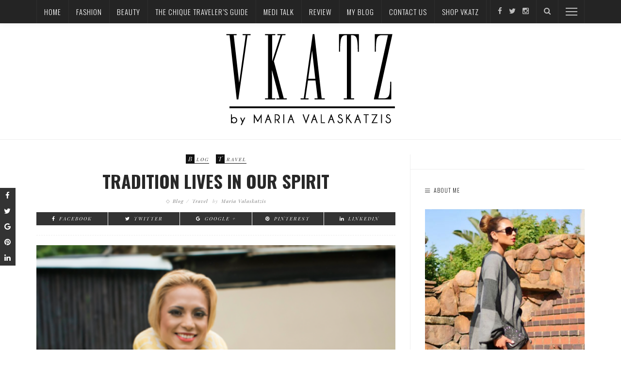

--- FILE ---
content_type: text/html; charset=UTF-8
request_url: https://www.vkatz.com/tradition-lives-in-our-spirit/
body_size: 85187
content:
<!DOCTYPE html>
<html lang="en-US">
<head>
	<!--meta tag-->
	<meta charset="UTF-8"/>
	<meta http-equiv="X-UA-Compatible" content="IE=edge">
	<meta name="viewport" content="width=device-width, initial-scale=1.0">
	<link rel="profile" href="http://gmpg.org/xfn/11"/>
	<link rel="pingback" href="https://www.vkatz.com/xmlrpc.php"/>

	<script type="application/javascript">var ruby_ajax_url = "https://www.vkatz.com/wp-admin/admin-ajax.php"</script><meta name='robots' content='index, follow, max-image-preview:large, max-snippet:-1, max-video-preview:-1' />
<!--[if lt IE 9]><script src="http://html5shim.googlecode.com/svn/trunk/html5.js"></script><![endif]-->
	<!-- This site is optimized with the Yoast SEO plugin v17.2 - https://yoast.com/wordpress/plugins/seo/ -->
	<title>Tradition lives in our spirit - VKATZ South African Blog by Maria Valaskatzis</title>
	<link rel="canonical" href="https://www.vkatz.com/tradition-lives-in-our-spirit/" />
	<meta property="og:locale" content="en_US" />
	<meta property="og:type" content="article" />
	<meta property="og:title" content="Tradition lives in our spirit - VKATZ South African Blog by Maria Valaskatzis" />
	<meta property="og:description" content="South Africa is filled with the most amazing hidden treasures, undiscovered even by its own people. Inhabitants from all over the globe are intrigued by its richness in culture, seeking only to experience what true Africa is about. &nbsp; When it comes to tourism, South Africa surely does get its fair share. Travellers flock to [&hellip;]" />
	<meta property="og:url" content="https://www.vkatz.com/tradition-lives-in-our-spirit/" />
	<meta property="og:site_name" content="VKATZ South African Blog by Maria Valaskatzis" />
	<meta property="article:publisher" content="https://www.facebook.com/VKATZLifestyleBlog/" />
	<meta property="article:published_time" content="2015-07-18T17:01:34+00:00" />
	<meta property="article:modified_time" content="2016-08-24T22:07:10+00:00" />
	<meta property="og:image" content="https://www.vkatz.com/wp-content/uploads/2015/07/ME1-410x441.png" />
	<meta property="og:image:width" content="410" />
	<meta property="og:image:height" content="441" />
	<meta name="twitter:card" content="summary" />
	<meta name="twitter:creator" content="@mariavkatz" />
	<meta name="twitter:site" content="@mariavkatz" />
	<meta name="twitter:label1" content="Written by" />
	<meta name="twitter:data1" content="Maria Valaskatzis" />
	<meta name="twitter:label2" content="Est. reading time" />
	<meta name="twitter:data2" content="3 minutes" />
	<script type="application/ld+json" class="yoast-schema-graph">{"@context":"https://schema.org","@graph":[{"@type":"WebSite","@id":"https://www.vkatz.com/#website","url":"https://www.vkatz.com/","name":"VKATZ South African Blog by Maria Valaskatzis","description":"Fashion ,beauty , make-up ,travel and lifestyle.","potentialAction":[{"@type":"SearchAction","target":{"@type":"EntryPoint","urlTemplate":"https://www.vkatz.com/?s={search_term_string}"},"query-input":"required name=search_term_string"}],"inLanguage":"en-US"},{"@type":"ImageObject","@id":"https://www.vkatz.com/tradition-lives-in-our-spirit/#primaryimage","inLanguage":"en-US","url":"https://www.vkatz.com/wp-content/uploads/2015/07/ME1-410x441.png","contentUrl":"https://www.vkatz.com/wp-content/uploads/2015/07/ME1-410x441.png","width":410,"height":441},{"@type":"WebPage","@id":"https://www.vkatz.com/tradition-lives-in-our-spirit/#webpage","url":"https://www.vkatz.com/tradition-lives-in-our-spirit/","name":"Tradition lives in our spirit - VKATZ South African Blog by Maria Valaskatzis","isPartOf":{"@id":"https://www.vkatz.com/#website"},"primaryImageOfPage":{"@id":"https://www.vkatz.com/tradition-lives-in-our-spirit/#primaryimage"},"datePublished":"2015-07-18T17:01:34+00:00","dateModified":"2016-08-24T22:07:10+00:00","author":{"@id":"https://www.vkatz.com/#/schema/person/e557535baf33e9d86b2330141fadb765"},"breadcrumb":{"@id":"https://www.vkatz.com/tradition-lives-in-our-spirit/#breadcrumb"},"inLanguage":"en-US","potentialAction":[{"@type":"ReadAction","target":["https://www.vkatz.com/tradition-lives-in-our-spirit/"]}]},{"@type":"BreadcrumbList","@id":"https://www.vkatz.com/tradition-lives-in-our-spirit/#breadcrumb","itemListElement":[{"@type":"ListItem","position":1,"name":"Home","item":"https://www.vkatz.com/"},{"@type":"ListItem","position":2,"name":"Tradition lives in our spirit"}]},{"@type":"Person","@id":"https://www.vkatz.com/#/schema/person/e557535baf33e9d86b2330141fadb765","name":"Maria Valaskatzis","image":{"@type":"ImageObject","@id":"https://www.vkatz.com/#personlogo","inLanguage":"en-US","url":"https://secure.gravatar.com/avatar/a871ed3d3ab1d9d3251e8f37edab811d14e736e27e358c4ad2950cda1f47006a?s=96&d=mm&r=g","contentUrl":"https://secure.gravatar.com/avatar/a871ed3d3ab1d9d3251e8f37edab811d14e736e27e358c4ad2950cda1f47006a?s=96&d=mm&r=g","caption":"Maria Valaskatzis"}}]}</script>
	<!-- / Yoast SEO plugin. -->


<link rel='dns-prefetch' href='//fonts.googleapis.com' />
<link rel="alternate" type="application/rss+xml" title="VKATZ South African Blog by Maria Valaskatzis &raquo; Feed" href="https://www.vkatz.com/feed/" />
<link rel="alternate" type="application/rss+xml" title="VKATZ South African Blog by Maria Valaskatzis &raquo; Comments Feed" href="https://www.vkatz.com/comments/feed/" />
<link rel="alternate" type="application/rss+xml" title="VKATZ South African Blog by Maria Valaskatzis &raquo; Tradition lives in our spirit Comments Feed" href="https://www.vkatz.com/tradition-lives-in-our-spirit/feed/" />
<link rel="alternate" title="oEmbed (JSON)" type="application/json+oembed" href="https://www.vkatz.com/wp-json/oembed/1.0/embed?url=https%3A%2F%2Fwww.vkatz.com%2Ftradition-lives-in-our-spirit%2F" />
<link rel="alternate" title="oEmbed (XML)" type="text/xml+oembed" href="https://www.vkatz.com/wp-json/oembed/1.0/embed?url=https%3A%2F%2Fwww.vkatz.com%2Ftradition-lives-in-our-spirit%2F&#038;format=xml" />
<style id='wp-img-auto-sizes-contain-inline-css' type='text/css'>
img:is([sizes=auto i],[sizes^="auto," i]){contain-intrinsic-size:3000px 1500px}
/*# sourceURL=wp-img-auto-sizes-contain-inline-css */
</style>
<link rel='stylesheet' id='ruby-shortcodes-styles-css' href='https://www.vkatz.com/wp-content/plugins/innovation-ruby-shortcodes/ruby-shortcodes-style.css?ver=1.0' type='text/css' media='all' />
<style id='wp-emoji-styles-inline-css' type='text/css'>

	img.wp-smiley, img.emoji {
		display: inline !important;
		border: none !important;
		box-shadow: none !important;
		height: 1em !important;
		width: 1em !important;
		margin: 0 0.07em !important;
		vertical-align: -0.1em !important;
		background: none !important;
		padding: 0 !important;
	}
/*# sourceURL=wp-emoji-styles-inline-css */
</style>
<style id='wp-block-library-inline-css' type='text/css'>
:root{--wp-block-synced-color:#7a00df;--wp-block-synced-color--rgb:122,0,223;--wp-bound-block-color:var(--wp-block-synced-color);--wp-editor-canvas-background:#ddd;--wp-admin-theme-color:#007cba;--wp-admin-theme-color--rgb:0,124,186;--wp-admin-theme-color-darker-10:#006ba1;--wp-admin-theme-color-darker-10--rgb:0,107,160.5;--wp-admin-theme-color-darker-20:#005a87;--wp-admin-theme-color-darker-20--rgb:0,90,135;--wp-admin-border-width-focus:2px}@media (min-resolution:192dpi){:root{--wp-admin-border-width-focus:1.5px}}.wp-element-button{cursor:pointer}:root .has-very-light-gray-background-color{background-color:#eee}:root .has-very-dark-gray-background-color{background-color:#313131}:root .has-very-light-gray-color{color:#eee}:root .has-very-dark-gray-color{color:#313131}:root .has-vivid-green-cyan-to-vivid-cyan-blue-gradient-background{background:linear-gradient(135deg,#00d084,#0693e3)}:root .has-purple-crush-gradient-background{background:linear-gradient(135deg,#34e2e4,#4721fb 50%,#ab1dfe)}:root .has-hazy-dawn-gradient-background{background:linear-gradient(135deg,#faaca8,#dad0ec)}:root .has-subdued-olive-gradient-background{background:linear-gradient(135deg,#fafae1,#67a671)}:root .has-atomic-cream-gradient-background{background:linear-gradient(135deg,#fdd79a,#004a59)}:root .has-nightshade-gradient-background{background:linear-gradient(135deg,#330968,#31cdcf)}:root .has-midnight-gradient-background{background:linear-gradient(135deg,#020381,#2874fc)}:root{--wp--preset--font-size--normal:16px;--wp--preset--font-size--huge:42px}.has-regular-font-size{font-size:1em}.has-larger-font-size{font-size:2.625em}.has-normal-font-size{font-size:var(--wp--preset--font-size--normal)}.has-huge-font-size{font-size:var(--wp--preset--font-size--huge)}.has-text-align-center{text-align:center}.has-text-align-left{text-align:left}.has-text-align-right{text-align:right}.has-fit-text{white-space:nowrap!important}#end-resizable-editor-section{display:none}.aligncenter{clear:both}.items-justified-left{justify-content:flex-start}.items-justified-center{justify-content:center}.items-justified-right{justify-content:flex-end}.items-justified-space-between{justify-content:space-between}.screen-reader-text{border:0;clip-path:inset(50%);height:1px;margin:-1px;overflow:hidden;padding:0;position:absolute;width:1px;word-wrap:normal!important}.screen-reader-text:focus{background-color:#ddd;clip-path:none;color:#444;display:block;font-size:1em;height:auto;left:5px;line-height:normal;padding:15px 23px 14px;text-decoration:none;top:5px;width:auto;z-index:100000}html :where(.has-border-color){border-style:solid}html :where([style*=border-top-color]){border-top-style:solid}html :where([style*=border-right-color]){border-right-style:solid}html :where([style*=border-bottom-color]){border-bottom-style:solid}html :where([style*=border-left-color]){border-left-style:solid}html :where([style*=border-width]){border-style:solid}html :where([style*=border-top-width]){border-top-style:solid}html :where([style*=border-right-width]){border-right-style:solid}html :where([style*=border-bottom-width]){border-bottom-style:solid}html :where([style*=border-left-width]){border-left-style:solid}html :where(img[class*=wp-image-]){height:auto;max-width:100%}:where(figure){margin:0 0 1em}html :where(.is-position-sticky){--wp-admin--admin-bar--position-offset:var(--wp-admin--admin-bar--height,0px)}@media screen and (max-width:600px){html :where(.is-position-sticky){--wp-admin--admin-bar--position-offset:0px}}

/*# sourceURL=wp-block-library-inline-css */
</style><style id='global-styles-inline-css' type='text/css'>
:root{--wp--preset--aspect-ratio--square: 1;--wp--preset--aspect-ratio--4-3: 4/3;--wp--preset--aspect-ratio--3-4: 3/4;--wp--preset--aspect-ratio--3-2: 3/2;--wp--preset--aspect-ratio--2-3: 2/3;--wp--preset--aspect-ratio--16-9: 16/9;--wp--preset--aspect-ratio--9-16: 9/16;--wp--preset--color--black: #000000;--wp--preset--color--cyan-bluish-gray: #abb8c3;--wp--preset--color--white: #ffffff;--wp--preset--color--pale-pink: #f78da7;--wp--preset--color--vivid-red: #cf2e2e;--wp--preset--color--luminous-vivid-orange: #ff6900;--wp--preset--color--luminous-vivid-amber: #fcb900;--wp--preset--color--light-green-cyan: #7bdcb5;--wp--preset--color--vivid-green-cyan: #00d084;--wp--preset--color--pale-cyan-blue: #8ed1fc;--wp--preset--color--vivid-cyan-blue: #0693e3;--wp--preset--color--vivid-purple: #9b51e0;--wp--preset--gradient--vivid-cyan-blue-to-vivid-purple: linear-gradient(135deg,rgb(6,147,227) 0%,rgb(155,81,224) 100%);--wp--preset--gradient--light-green-cyan-to-vivid-green-cyan: linear-gradient(135deg,rgb(122,220,180) 0%,rgb(0,208,130) 100%);--wp--preset--gradient--luminous-vivid-amber-to-luminous-vivid-orange: linear-gradient(135deg,rgb(252,185,0) 0%,rgb(255,105,0) 100%);--wp--preset--gradient--luminous-vivid-orange-to-vivid-red: linear-gradient(135deg,rgb(255,105,0) 0%,rgb(207,46,46) 100%);--wp--preset--gradient--very-light-gray-to-cyan-bluish-gray: linear-gradient(135deg,rgb(238,238,238) 0%,rgb(169,184,195) 100%);--wp--preset--gradient--cool-to-warm-spectrum: linear-gradient(135deg,rgb(74,234,220) 0%,rgb(151,120,209) 20%,rgb(207,42,186) 40%,rgb(238,44,130) 60%,rgb(251,105,98) 80%,rgb(254,248,76) 100%);--wp--preset--gradient--blush-light-purple: linear-gradient(135deg,rgb(255,206,236) 0%,rgb(152,150,240) 100%);--wp--preset--gradient--blush-bordeaux: linear-gradient(135deg,rgb(254,205,165) 0%,rgb(254,45,45) 50%,rgb(107,0,62) 100%);--wp--preset--gradient--luminous-dusk: linear-gradient(135deg,rgb(255,203,112) 0%,rgb(199,81,192) 50%,rgb(65,88,208) 100%);--wp--preset--gradient--pale-ocean: linear-gradient(135deg,rgb(255,245,203) 0%,rgb(182,227,212) 50%,rgb(51,167,181) 100%);--wp--preset--gradient--electric-grass: linear-gradient(135deg,rgb(202,248,128) 0%,rgb(113,206,126) 100%);--wp--preset--gradient--midnight: linear-gradient(135deg,rgb(2,3,129) 0%,rgb(40,116,252) 100%);--wp--preset--font-size--small: 13px;--wp--preset--font-size--medium: 20px;--wp--preset--font-size--large: 36px;--wp--preset--font-size--x-large: 42px;--wp--preset--spacing--20: 0.44rem;--wp--preset--spacing--30: 0.67rem;--wp--preset--spacing--40: 1rem;--wp--preset--spacing--50: 1.5rem;--wp--preset--spacing--60: 2.25rem;--wp--preset--spacing--70: 3.38rem;--wp--preset--spacing--80: 5.06rem;--wp--preset--shadow--natural: 6px 6px 9px rgba(0, 0, 0, 0.2);--wp--preset--shadow--deep: 12px 12px 50px rgba(0, 0, 0, 0.4);--wp--preset--shadow--sharp: 6px 6px 0px rgba(0, 0, 0, 0.2);--wp--preset--shadow--outlined: 6px 6px 0px -3px rgb(255, 255, 255), 6px 6px rgb(0, 0, 0);--wp--preset--shadow--crisp: 6px 6px 0px rgb(0, 0, 0);}:where(.is-layout-flex){gap: 0.5em;}:where(.is-layout-grid){gap: 0.5em;}body .is-layout-flex{display: flex;}.is-layout-flex{flex-wrap: wrap;align-items: center;}.is-layout-flex > :is(*, div){margin: 0;}body .is-layout-grid{display: grid;}.is-layout-grid > :is(*, div){margin: 0;}:where(.wp-block-columns.is-layout-flex){gap: 2em;}:where(.wp-block-columns.is-layout-grid){gap: 2em;}:where(.wp-block-post-template.is-layout-flex){gap: 1.25em;}:where(.wp-block-post-template.is-layout-grid){gap: 1.25em;}.has-black-color{color: var(--wp--preset--color--black) !important;}.has-cyan-bluish-gray-color{color: var(--wp--preset--color--cyan-bluish-gray) !important;}.has-white-color{color: var(--wp--preset--color--white) !important;}.has-pale-pink-color{color: var(--wp--preset--color--pale-pink) !important;}.has-vivid-red-color{color: var(--wp--preset--color--vivid-red) !important;}.has-luminous-vivid-orange-color{color: var(--wp--preset--color--luminous-vivid-orange) !important;}.has-luminous-vivid-amber-color{color: var(--wp--preset--color--luminous-vivid-amber) !important;}.has-light-green-cyan-color{color: var(--wp--preset--color--light-green-cyan) !important;}.has-vivid-green-cyan-color{color: var(--wp--preset--color--vivid-green-cyan) !important;}.has-pale-cyan-blue-color{color: var(--wp--preset--color--pale-cyan-blue) !important;}.has-vivid-cyan-blue-color{color: var(--wp--preset--color--vivid-cyan-blue) !important;}.has-vivid-purple-color{color: var(--wp--preset--color--vivid-purple) !important;}.has-black-background-color{background-color: var(--wp--preset--color--black) !important;}.has-cyan-bluish-gray-background-color{background-color: var(--wp--preset--color--cyan-bluish-gray) !important;}.has-white-background-color{background-color: var(--wp--preset--color--white) !important;}.has-pale-pink-background-color{background-color: var(--wp--preset--color--pale-pink) !important;}.has-vivid-red-background-color{background-color: var(--wp--preset--color--vivid-red) !important;}.has-luminous-vivid-orange-background-color{background-color: var(--wp--preset--color--luminous-vivid-orange) !important;}.has-luminous-vivid-amber-background-color{background-color: var(--wp--preset--color--luminous-vivid-amber) !important;}.has-light-green-cyan-background-color{background-color: var(--wp--preset--color--light-green-cyan) !important;}.has-vivid-green-cyan-background-color{background-color: var(--wp--preset--color--vivid-green-cyan) !important;}.has-pale-cyan-blue-background-color{background-color: var(--wp--preset--color--pale-cyan-blue) !important;}.has-vivid-cyan-blue-background-color{background-color: var(--wp--preset--color--vivid-cyan-blue) !important;}.has-vivid-purple-background-color{background-color: var(--wp--preset--color--vivid-purple) !important;}.has-black-border-color{border-color: var(--wp--preset--color--black) !important;}.has-cyan-bluish-gray-border-color{border-color: var(--wp--preset--color--cyan-bluish-gray) !important;}.has-white-border-color{border-color: var(--wp--preset--color--white) !important;}.has-pale-pink-border-color{border-color: var(--wp--preset--color--pale-pink) !important;}.has-vivid-red-border-color{border-color: var(--wp--preset--color--vivid-red) !important;}.has-luminous-vivid-orange-border-color{border-color: var(--wp--preset--color--luminous-vivid-orange) !important;}.has-luminous-vivid-amber-border-color{border-color: var(--wp--preset--color--luminous-vivid-amber) !important;}.has-light-green-cyan-border-color{border-color: var(--wp--preset--color--light-green-cyan) !important;}.has-vivid-green-cyan-border-color{border-color: var(--wp--preset--color--vivid-green-cyan) !important;}.has-pale-cyan-blue-border-color{border-color: var(--wp--preset--color--pale-cyan-blue) !important;}.has-vivid-cyan-blue-border-color{border-color: var(--wp--preset--color--vivid-cyan-blue) !important;}.has-vivid-purple-border-color{border-color: var(--wp--preset--color--vivid-purple) !important;}.has-vivid-cyan-blue-to-vivid-purple-gradient-background{background: var(--wp--preset--gradient--vivid-cyan-blue-to-vivid-purple) !important;}.has-light-green-cyan-to-vivid-green-cyan-gradient-background{background: var(--wp--preset--gradient--light-green-cyan-to-vivid-green-cyan) !important;}.has-luminous-vivid-amber-to-luminous-vivid-orange-gradient-background{background: var(--wp--preset--gradient--luminous-vivid-amber-to-luminous-vivid-orange) !important;}.has-luminous-vivid-orange-to-vivid-red-gradient-background{background: var(--wp--preset--gradient--luminous-vivid-orange-to-vivid-red) !important;}.has-very-light-gray-to-cyan-bluish-gray-gradient-background{background: var(--wp--preset--gradient--very-light-gray-to-cyan-bluish-gray) !important;}.has-cool-to-warm-spectrum-gradient-background{background: var(--wp--preset--gradient--cool-to-warm-spectrum) !important;}.has-blush-light-purple-gradient-background{background: var(--wp--preset--gradient--blush-light-purple) !important;}.has-blush-bordeaux-gradient-background{background: var(--wp--preset--gradient--blush-bordeaux) !important;}.has-luminous-dusk-gradient-background{background: var(--wp--preset--gradient--luminous-dusk) !important;}.has-pale-ocean-gradient-background{background: var(--wp--preset--gradient--pale-ocean) !important;}.has-electric-grass-gradient-background{background: var(--wp--preset--gradient--electric-grass) !important;}.has-midnight-gradient-background{background: var(--wp--preset--gradient--midnight) !important;}.has-small-font-size{font-size: var(--wp--preset--font-size--small) !important;}.has-medium-font-size{font-size: var(--wp--preset--font-size--medium) !important;}.has-large-font-size{font-size: var(--wp--preset--font-size--large) !important;}.has-x-large-font-size{font-size: var(--wp--preset--font-size--x-large) !important;}
/*# sourceURL=global-styles-inline-css */
</style>

<style id='classic-theme-styles-inline-css' type='text/css'>
/*! This file is auto-generated */
.wp-block-button__link{color:#fff;background-color:#32373c;border-radius:9999px;box-shadow:none;text-decoration:none;padding:calc(.667em + 2px) calc(1.333em + 2px);font-size:1.125em}.wp-block-file__button{background:#32373c;color:#fff;text-decoration:none}
/*# sourceURL=/wp-includes/css/classic-themes.min.css */
</style>
<link rel='stylesheet' id='awgt-google-fonts-css' href='https://fonts.googleapis.com/css?family=Lobster&#038;ver=1.0.0' type='text/css' media='all' />
<link rel='stylesheet' id='awgt-style-css' href='https://www.vkatz.com/wp-content/plugins/awesome-guten-text/src/awe-guten.css?ver=1.0.0' type='text/css' media='all' />
<link rel='stylesheet' id='contact-form-7-css' href='https://www.vkatz.com/wp-content/plugins/contact-form-7/includes/css/styles.css?ver=5.3.2' type='text/css' media='all' />
<link rel='stylesheet' id='pc_google_analytics-frontend-css' href='https://www.vkatz.com/wp-content/plugins/pc-google-analytics/assets/css/frontend.css?ver=1.0.0' type='text/css' media='all' />
<link rel='stylesheet' id='woocommerce-layout-css' href='https://www.vkatz.com/wp-content/plugins/woocommerce/assets/css/woocommerce-layout.css?ver=3.8.3' type='text/css' media='all' />
<link rel='stylesheet' id='woocommerce-smallscreen-css' href='https://www.vkatz.com/wp-content/plugins/woocommerce/assets/css/woocommerce-smallscreen.css?ver=3.8.3' type='text/css' media='only screen and (max-width: 768px)' />
<link rel='stylesheet' id='woocommerce-general-css' href='https://www.vkatz.com/wp-content/plugins/woocommerce/assets/css/woocommerce.css?ver=3.8.3' type='text/css' media='all' />
<style id='woocommerce-inline-inline-css' type='text/css'>
.woocommerce form .form-row .required { visibility: visible; }
/*# sourceURL=woocommerce-inline-inline-css */
</style>
<link rel='stylesheet' id='innovation-ruby-external-style-css' href='https://www.vkatz.com/wp-content/themes/innovation/assets/external_script/ruby-external-style.css?ver=2.1' type='text/css' media='all' />
<link rel='stylesheet' id='innovation-ruby-main-style-css' href='https://www.vkatz.com/wp-content/themes/innovation/assets/css/ruby-style.css?ver=2.1' type='text/css' media='all' />
<link rel='stylesheet' id='innovation-ruby-responsive-style-css' href='https://www.vkatz.com/wp-content/themes/innovation/assets/css/ruby-responsive.css?ver=2.1' type='text/css' media='all' />
<link rel='stylesheet' id='innovation-ruby-default-style-css' href='https://www.vkatz.com/wp-content/themes/innovation/style.css?ver=2.1' type='text/css' media='all' />
<link rel='stylesheet' id='innovation-ruby-custom-style-css' href='https://www.vkatz.com/wp-content/themes/innovation/custom/custom.css?ver=1.0' type='text/css' media='all' />
<link rel='stylesheet' id='innovation-ruby-woocommerce-style-css' href='https://www.vkatz.com/wp-content/themes/innovation/woocommerce/css/ruby_woocommerce.css?ver=2.1' type='text/css' media='all' />
<link rel='stylesheet' id='redux-google-fonts-innovation_ruby_theme_options-css' href='https://fonts.googleapis.com/css?family=Crimson+Text%3A400%2C600%2C700%2C400italic%2C600italic%2C700italic%7COswald%3A200%2C300%2C400%2C500%2C600%2C700%7CPlayfair+Display%3A400italic&#038;subset=latin&#038;ver=1652895295' type='text/css' media='all' />
<script type="text/javascript" src="https://www.vkatz.com/wp-includes/js/jquery/jquery.min.js?ver=3.7.1" id="jquery-core-js"></script>
<script type="text/javascript" src="https://www.vkatz.com/wp-includes/js/jquery/jquery-migrate.min.js?ver=3.4.1" id="jquery-migrate-js"></script>
<script type="text/javascript" src="https://www.vkatz.com/wp-content/plugins/pc-google-analytics/assets/js/frontend.min.js?ver=1.0.0" id="pc_google_analytics-frontend-js"></script>
<link rel="https://api.w.org/" href="https://www.vkatz.com/wp-json/" /><link rel="alternate" title="JSON" type="application/json" href="https://www.vkatz.com/wp-json/wp/v2/posts/879" /><link rel="EditURI" type="application/rsd+xml" title="RSD" href="https://www.vkatz.com/xmlrpc.php?rsd" />
<meta name="generator" content="WordPress 6.9" />
<meta name="generator" content="WooCommerce 3.8.3" />
<link rel='shortlink' href='https://www.vkatz.com/?p=879' />
	<script>
		(function(i,s,o,g,r,a,m){i['GoogleAnalyticsObject']=r;i[r]=i[r]||function(){
		(i[r].q=i[r].q||[]).push(arguments)},i[r].l=1*new Date();a=s.createElement(o),
		m=s.getElementsByTagName(o)[0];a.async=1;a.src=g;m.parentNode.insertBefore(a,m)
		})(window,document,'script','//www.google-analytics.com/analytics.js','ga');
		
		ga('create', 'Tracking ID UA-152788227-1', 'auto');
		ga('send', 'pageview');
		
		</script>
<meta property="fb:app_id" content="639621559482673"><meta property="fb:admins" content="Maria Isabella Valaskatzis">            <div id="fb-root"></div>
            <script>(function (d, s, id) {
                    var js, fjs = d.getElementsByTagName(s)[0];
                    if (d.getElementById(id))
                        return;
                    js = d.createElement(s);
                    js.id = id;
                    js.src = "//connect.facebook.net/en_US/sdk.js#xfbml=1&version=v2.0";
                    fjs.parentNode.insertBefore(js, fjs);
                }(document, 'script', 'facebook-jssdk'));</script>
            <meta property="og:title" content="Tradition lives in our spirit"/><meta property="og:type" content="article"/><meta property="og:url" content="https://www.vkatz.com/tradition-lives-in-our-spirit/"/><meta property="og:site_name" content="VKATZ South African Blog by Maria Valaskatzis"/><meta property="og:description" content="South Africa is filled with the most amazing hidden treasures, undiscovered even by its own people. Inhabitants from all over the globe are intrigued by its richness in culture, seeking"/><meta property="og:image" content="https://www.vkatz.com/wp-content/uploads/2015/07/ME1-410x441.png"/>	<noscript><style>.woocommerce-product-gallery{ opacity: 1 !important; }</style></noscript>
	<style type="text/css" media="all">.main-nav-wrap ul.main-nav-inner > li > a, .nav-right-col {line-height: 48px;}.mobile-nav-button, .header-style-1 .logo-inner img{ height: 48px;}.ruby-is-stick .main-nav-wrap ul.main-nav-inner > li > a, .ruby-is-stick .nav-right-col { line-height: 48px;}.ruby-is-stick .mobile-nav-button{ height: 48px;}.header-style-1 .ruby-is-stick .logo-inner img{ height:48px;}@media only screen and (max-width: 991px) {.header-style-1 .nav-bar-wrap .main-nav-wrap ul.main-nav-inner > li > a, .header-style-1 .nav-bar-wrap .nav-right-col{line-height: 48px;}.header-style-1 .nav-bar-wrap .logo-inner img, .header-style-1 .nav-bar-wrap .mobile-nav-button{ height:48px;}}.nav-bar-wrap{ background-color: #242424!important; }.is-sub-menu{ -webkit-box-shadow: 0 1px 10px 1px rgba(0, 0, 0, 0.08); box-shadow: 0 1px 10px 1px rgba(0, 0, 0, 0.08); }.is-sub-menu, .main-nav-wrap ul.main-nav-inner > li.current-menu-item > a,.main-nav-wrap ul.main-nav-inner > li:hover, .main-nav-wrap ul.main-nav-inner > li:focus{ background-color : #242424}.main-nav-wrap ul.main-nav-inner > li.current-menu-item > a, .main-nav-wrap ul.main-nav-inner > li:hover > a,.main-nav-wrap ul.main-nav-inner > li:focus > a, .is-sub-menu li.menu-item a:hover, .is-sub-menu li.menu-item a:focus,.mobile-nav-wrap a:hover, .meta-info-el a:hover, .meta-info-el a:focus, .twitter-content.post-excerpt a,.entry a:not(button):hover, .entry a:not(button):focus, .entry blockquote:before, .logged-in-as a:hover, .logged-in-as a:focus,.user-name h3 a:hover, .user-name h3 a:focus{ color :#111111;}button[type="submit"], input[type="submit"], .page-numbers.current, a.page-numbers:hover, a.page-numbers:focus, .nav-bar-wrap,.cate-text-first, .btn:hover, .btn:focus, .is-light-text .btn:hover, .is-light-text .btn:focus, .widget_mc4wp_form_widget form,#ruby-back-top i:hover:before, #ruby-back-top i:hover:after, .single-page-links > *:hover, .single-page-links > *:focus, .single-page-links > span,.entry blockquote:after, .author-title a, .single-tag-wrap a:hover, .single-tag-wrap a:focus, #cancel-comment-reply-link:hover, #cancel-comment-reply-link:focus,a.comment-reply-link:hover, a.comment-reply-link:focus, .comment-edit-link:hover, .comment-edit-link:focus, .top-footer-wrap .widget_mc4wp_form_widget,.related-wrap .ruby-related-slider-nav:hover, .related-wrap .ruby-related-slider-nav:focus, .close-aside-wrap a:hover, .ruby-close-aside-bar a:focus,.archive-page-header .author-social a:hover, .archive-page-header .author-social a:hover:focus, .user-post-link a, .number-post, .btn-load-more{ background-color :#111111;}.cate-text{ border-color: #111111;}.ruby-trigger .icon-wrap, .ruby-trigger .icon-wrap:before, .ruby-trigger .icon-wrap:after{ background-color: #ffffff;}.main-nav-wrap ul.main-nav-inner > li > a, .nav-right-col{color: #ffffff;}.is-sub-menu li.menu-item,.mega-menu-wrap .is-sub-menu:before,.main-nav-wrap ul.main-nav-inner > li.current-menu-item > a,.main-nav-wrap ul.main-nav-inner > li:hover > a, .main-nav-wrap ul.main-nav-inner > li:focus > a{ color: #dddddd;} .is-sub-menu li.menu-item a:hover,  .is-sub-menu li.menu-item a:focus{ color: #ffffff;}.main-nav-wrap ul.main-nav-inner > li.current-menu-item > a,.main-nav-wrap ul.main-nav-inner > li > a:hover, .main-nav-wrap ul.main-nav-inner > li > a:focus{ color : #dddddd;}.left-mobile-nav-button.mobile-nav-button, .nav-right-col, .main-nav-wrap ul.main-nav-inner > li:first-child > a, .main-nav-wrap ul.main-nav-inner > li > a, .nav-right-col > *{border-color: rgba(255,255,255,0.05);}.box-share.is-color-icon > ul > li.box-share-el,.box-share-aside.is-color-icon > ul > li.box-share-el i, .box-share-aside.is-color-icon > ul > li.box-share-el span { background-color: #333333 }.post-wrap, .single-header, .post-feat-grid-small .post-title,.post-feat-grid-small:last-child .post-header, .block-title{ text-align: center;}.share-bar-right{float: none; margin-left: 7px;}.share-bar-right > *:first-child:before{content: "/"; display: inline-block; margin-right: 7px;}.entry h1, .entry h2, .entry h3, .entry h4, .entry h5, .entry h6{ font-family :Oswald;}.entry h1, .entry h2, .entry h3, .entry h4, .entry h5, .entry h6{ font-weight :700;}.entry h1, .entry h2, .entry h3, .entry h4, .entry h5, .entry h6{ text-transform :uppercase;}.entry h1, .entry h2, .entry h3, .entry h4, .entry h5, .entry h6{ color :#282828;}.post-title.is-big-title { font-size :32px; }.post-title.is-small-title { font-size :14px; }.post-title.single-title { font-size :36px; }.post-excerpt, .entry.post-excerpt { font-size :15px; }#footer-copyright.is-background-color{ background-color: #242424;}.woocommerce ul.products li.product .star-rating,.woocommerce .star-rating, .comment-form-rating .stars{ color :#111111 !important;}.woocommerce span.onsale, .woocommerce #respond input#submit:hover, .woocommerce a.button:hover, .woocommerce button.button:hover, .woocommerce input.button:hover,.woocommerce a.added_to_cart, .woocommerce-cart .wc-proceed-to-checkout a.checkout-button:hover, .woocommerce-cart .wc-proceed-to-checkout a.checkout-button:focus{ background-color :#111111 !important;}</style><style type="text/css" title="dynamic-css" class="options-output">.header-style-2{background-color:#ffffff;background-repeat:no-repeat;background-size:cover;background-attachment:fixed;background-position:center center;}.footer-area{background-color:#282828;background-repeat:no-repeat;background-size:cover;background-attachment:fixed;background-position:center center;}body{font-family:"Crimson Text";line-height:26px;font-weight:400;font-style:normal;color:#333;font-size:20px;}.post-title,.review-info-score,.review-as{font-family:Oswald;text-transform:uppercase;font-weight:700;font-style:normal;color:#282828;font-size:18px;}.post-meta-info,.review-info-intro{font-family:"Playfair Display",Arial, Helvetica, sans-serif;text-transform:capitalize;letter-spacing:1px;font-weight:400;font-style:italic;color:#777;font-size:10px;}.post-cate-info,.box-share ,.post-share-bar{font-family:"Playfair Display";text-transform:uppercase;letter-spacing:2px;font-weight:400;font-style:italic;font-size:10px;}.post-btn,.pagination-load-more{font-family:"Playfair Display",Arial, Helvetica, sans-serif;text-transform:uppercase;letter-spacing:2px;font-weight:400;font-style:italic;font-size:10px;}.main-nav-wrap ul.main-nav-inner > li > a,.mobile-nav-wrap{font-family:Oswald;text-transform:uppercase;letter-spacing:1px;font-weight:300;font-style:normal;font-size:15px;}.is-sub-menu li.menu-item,.mobile-nav-wrap .show-sub-menu > .sub-menu{font-family:Oswald;text-transform:uppercase;letter-spacing:1px;font-weight:300;font-style:normal;font-size:12px;}.widget-title,.block-title{font-family:Oswald,Arial, Helvetica, sans-serif;text-transform:uppercase;letter-spacing:1px;font-weight:300;font-style:normal;color:#282828;font-size:12px;}</style><!-- Global site tag (gtag.js) - Google Analytics -->
<script async src="https://www.googletagmanager.com/gtag/js?id=UA-152788227-1"></script>
<script>
  window.dataLayer = window.dataLayer || [];
  function gtag(){dataLayer.push(arguments);}
  gtag('js', new Date());

  gtag('config', 'UA-152788227-1');
</script>


</head><!--#header-->

<body class="wp-singular post-template-default single single-post postid-879 single-format-standard wp-theme-innovation theme-innovation woocommerce-no-js ruby-body is-full-width is-header-style-2 is-top-nav" itemscope  itemtype="https://schema.org/WebPage" >

<div class="main-aside-wrap">
			<div class="close-aside-wrap only-mobile">
			<a href="#" id="ruby-close-aside-bar">close</a>
		</div>
		<div class="main-aside-inner">
		<div class="aside-header-wrap">
			
	<div class="aside-logo-wrap">
		<div class="aside-logo-inner">
							<a href="https://www.vkatz.com/" class="logo" title="VKATZ South African Blog by Maria Valaskatzis">
					<img data-no-retina src="https://www.vkatz.com/wp-content/uploads/2016/08/maria_valaskatzis.png" height="188" width="348"  alt="VKATZ South African Blog by Maria Valaskatzis">
				</a>
					</div>
	</div><!--#aside logo wrap -->
							<div class="social-link-info clearfix nav-social-wrap"><a class="color-facebook" title="Facebook" href="https://www.facebook.com/VKATZLifestyleBlog" target="_blank"><i class="fa fa-facebook"></i></a><a class="color-twitter" title="Twitter" href="https://twitter.com/mariavkat" target="_blank"><i class="fa fa-twitter"></i></a><a class="color-instagram" title="Instagram" href="https://www.instagram.com/mariavkatz/" target="_blank"><i class="fa fa-instagram"></i></a></div><!--#social icon -->					</div>

		<div id="mobile-navigation" class="mobile-nav-wrap">
	<ul id="menu-shop-vkatz" class="mobile-nav-inner"><li id="menu-item-1646" class="menu-item menu-item-type-custom menu-item-object-custom menu-item-home menu-item-1646"><a href="http://www.vkatz.com/">Home</a></li>
<li id="menu-item-1641" class="menu-item menu-item-type-taxonomy menu-item-object-category menu-item-1641 is-category-75"><a href="https://www.vkatz.com/category/fashion/">Fashion</a></li>
<li id="menu-item-1640" class="menu-item menu-item-type-taxonomy menu-item-object-category menu-item-1640 is-category-70"><a href="https://www.vkatz.com/category/beauty/">Beauty</a></li>
<li id="menu-item-1642" class="menu-item menu-item-type-taxonomy menu-item-object-category current-post-ancestor current-menu-parent current-post-parent menu-item-1642 is-category-66"><a href="https://www.vkatz.com/category/travel/">The Chique Traveler&#8217;s Guide</a></li>
<li id="menu-item-1644" class="menu-item menu-item-type-taxonomy menu-item-object-category menu-item-1644 is-category-76"><a href="https://www.vkatz.com/category/health/">Medi Talk</a></li>
<li id="menu-item-1643" class="menu-item menu-item-type-taxonomy menu-item-object-category menu-item-1643 is-category-68"><a href="https://www.vkatz.com/category/review/">Review</a></li>
<li id="menu-item-1639" class="menu-item menu-item-type-taxonomy menu-item-object-category current-post-ancestor current-menu-parent current-post-parent menu-item-1639 is-category-65"><a href="https://www.vkatz.com/category/blog/">My Blog</a></li>
<li id="menu-item-2013" class="menu-item menu-item-type-post_type menu-item-object-page menu-item-2013"><a href="https://www.vkatz.com/contact-us/">Contact Us</a></li>
<li id="menu-item-3028" class="menu-item menu-item-type-taxonomy menu-item-object-category menu-item-3028 is-category-416"><a href="https://www.vkatz.com/category/fashion/shop-vkatz/">SHOP VKATZ</a></li>
</ul></div><!--#mobile navigation-->
					<div class="aside-content-wrap">
									<aside class="widget block-post-widget"><div class="widget-title"><h3>latest posts</h3></div><div class="post-widget-inner"><div class="post-counter-style"><div class="post-count-text post-meta-info"><span>1. </span></div><h3 class="post-title is-small-title"><a href="https://www.vkatz.com/brookdale-health-hydro/" rel="bookmark" title="Brookdale Health Hydro">Brookdale Health Hydro</a></h3><!--#post title--></div><!--#post counter--><div class="post-counter-style"><div class="post-count-text post-meta-info"><span>2. </span></div><h3 class="post-title is-small-title"><a href="https://www.vkatz.com/a-comparison-between-gestalt-and-jung-therapy/" rel="bookmark" title="A comparison between Gestalt and Jung Therapy">A comparison between Gestalt and Jung Therapy</a></h3><!--#post title--></div><!--#post counter--><div class="post-counter-style"><div class="post-count-text post-meta-info"><span>3. </span></div><h3 class="post-title is-small-title"><a href="https://www.vkatz.com/the-secret-to-good-memory-is-attention-and-attention-to-a-subject-depends-upon-our-interest-in-it-we-rarely-forget-that-which-has-made-a-deep-impression-on-our-minds/" rel="bookmark" title="Attention and Memory">Attention and Memory</a></h3><!--#post title--></div><!--#post counter--><div class="post-counter-style"><div class="post-count-text post-meta-info"><span>4. </span></div><h3 class="post-title is-small-title"><a href="https://www.vkatz.com/social-media-is-important-in-higher-education/" rel="bookmark" title="Social Media is Important in Higher Education">Social Media is Important in Higher Education</a></h3><!--#post title--></div><!--#post counter--></div><!--#post widget inner --></aside><aside class="widget widget_categories"><div class="widget-title"><h3>Category</h3></div>
			<ul>
					<li class="cat-item cat-item-70"><a href="https://www.vkatz.com/category/beauty/">Beauty<span class="number-post">58</span></a>
</li>
	<li class="cat-item cat-item-65"><a href="https://www.vkatz.com/category/blog/">Blog<span class="number-post">55</span></a>
</li>
	<li class="cat-item cat-item-271"><a href="https://www.vkatz.com/category/competition-giveaway/">Competition Giveaway<span class="number-post">1</span></a>
</li>
	<li class="cat-item cat-item-86"><a href="https://www.vkatz.com/category/events/">events<span class="number-post">8</span></a>
</li>
	<li class="cat-item cat-item-75"><a href="https://www.vkatz.com/category/fashion/">Fashion<span class="number-post">31</span></a>
</li>
	<li class="cat-item cat-item-81"><a href="https://www.vkatz.com/category/fitness/">Fitness<span class="number-post">6</span></a>
</li>
	<li class="cat-item cat-item-76"><a href="https://www.vkatz.com/category/health/">Health<span class="number-post">17</span></a>
</li>
	<li class="cat-item cat-item-193"><a href="https://www.vkatz.com/category/makeup/">Makeup<span class="number-post">12</span></a>
</li>
	<li class="cat-item cat-item-410"><a href="https://www.vkatz.com/category/news-of-interest/">News of Interest<span class="number-post">1</span></a>
</li>
	<li class="cat-item cat-item-425"><a href="https://www.vkatz.com/category/psychology/">Psychology<span class="number-post">4</span></a>
</li>
	<li class="cat-item cat-item-185"><a href="https://www.vkatz.com/category/recipe/">Recipe<span class="number-post">7</span></a>
</li>
	<li class="cat-item cat-item-67"><a href="https://www.vkatz.com/category/restaurant/">Restaurant<span class="number-post">8</span></a>
</li>
	<li class="cat-item cat-item-68"><a href="https://www.vkatz.com/category/review/">Review<span class="number-post">17</span></a>
</li>
	<li class="cat-item cat-item-416"><a href="https://www.vkatz.com/category/fashion/shop-vkatz/">SHOP VKATZ<span class="number-post">2</span></a>
</li>
	<li class="cat-item cat-item-66"><a href="https://www.vkatz.com/category/travel/">Travel<span class="number-post">17</span></a>
</li>
	<li class="cat-item cat-item-1"><a href="https://www.vkatz.com/category/uncategorized/">Uncategorized<span class="number-post">6</span></a>
</li>
			</ul>

			</aside>							</div>
		
	</div>
</div><!--#main aside wrap -->



<div class="main-site-outer">
	
<div class="header-style-2 clearfix is-center-logo is-sticky is-shadow is-color-bg">
													<nav class="nav-bar-outer">
				<div class="nav-bar-wrap">
					<div class="ruby-container">
						<div class="nav-bar-inner clearfix">
							<div class="nav-left-col">
								<div class="mobile-nav-button left-mobile-nav-button">
	<a href="#" class="ruby-trigger" title="menu">
		<span class="icon-wrap"></span>
	</a>
</div><!-- #mobile menu button-->								<div id="navigation" class="main-nav-wrap"  role="navigation"  itemscope  itemtype="https://schema.org/SiteNavigationElement" >
	<ul id="menu-shop-vkatz-1" class="main-nav-inner"><li class="menu-item menu-item-type-custom menu-item-object-custom menu-item-home menu-item-1646"><a href="http://www.vkatz.com/">Home</a></li><li class="menu-item menu-item-type-taxonomy menu-item-object-category menu-item-1641 is-category-75"><a href="https://www.vkatz.com/category/fashion/">Fashion</a></li><li class="menu-item menu-item-type-taxonomy menu-item-object-category menu-item-1640 is-category-70"><a href="https://www.vkatz.com/category/beauty/">Beauty</a></li><li class="menu-item menu-item-type-taxonomy menu-item-object-category current-post-ancestor current-menu-parent current-post-parent menu-item-1642 is-category-66"><a href="https://www.vkatz.com/category/travel/">The Chique Traveler&#8217;s Guide</a></li><li class="menu-item menu-item-type-taxonomy menu-item-object-category menu-item-1644 is-category-76"><a href="https://www.vkatz.com/category/health/">Medi Talk</a></li><li class="menu-item menu-item-type-taxonomy menu-item-object-category menu-item-1643 is-category-68"><a href="https://www.vkatz.com/category/review/">Review</a></li><li class="menu-item menu-item-type-taxonomy menu-item-object-category current-post-ancestor current-menu-parent current-post-parent menu-item-1639 is-category-65"><a href="https://www.vkatz.com/category/blog/">My Blog</a></li><li class="menu-item menu-item-type-post_type menu-item-object-page menu-item-2013"><a href="https://www.vkatz.com/contact-us/">Contact Us</a></li><li class="menu-item menu-item-type-taxonomy menu-item-object-category menu-item-3028 is-category-416"><a href="https://www.vkatz.com/category/fashion/shop-vkatz/">SHOP VKATZ</a></li></ul></div><!--#navigaiton-->							</div>

							<div class="nav-right-col">
																	<div class="social-link-info clearfix nav-social-wrap"><a class="color-facebook" title="Facebook" href="https://www.facebook.com/VKATZLifestyleBlog" target="_blank"><i class="fa fa-facebook"></i></a><a class="color-twitter" title="Twitter" href="https://twitter.com/mariavkat" target="_blank"><i class="fa fa-twitter"></i></a><a class="color-instagram" title="Instagram" href="https://www.instagram.com/mariavkatz/" target="_blank"><i class="fa fa-instagram"></i></a></div><!--#social icon -->								
																	<div class="nav-search-wrap">

	<a href="#" id="ruby-ajax-form-search" title="Search" class="nav-search-icon">
		<i class="fa fa-search"></i>
	</a><!--#nav search button-->

	<div id="nav-search-from" class="nav-search-from-wrap" style="display: none">
		<div class="nav-search-form-inner">
			<form class="search-form" method="get" action="https://www.vkatz.com/">
	<fieldset>
		<input id="ruby-search-input" type="text" class="field" name="s" value="" placeholder="Search and hit enter&hellip;">
		<input type="submit" value="Search" class="btn">
	</fieldset>
</form>
		</div>
	</div>
</div>
								
								<div class="is-show mobile-nav-button">
	<a href="#" class="ruby-trigger" title="menu">
		<span class="icon-wrap"></span>
	</a>
</div><!-- #mobile menu button-->
							</div>
						</div>
					</div>
				</div>
			</nav>
								<div class="logo-section-wrap" style="height: 240px">
				<div class="logo-section-inner ruby-container">
					<div class="logo-section-holder">
						
<div class="logo-wrap"  itemscope  itemtype="https://schema.org/Organization" >
	<div class="logo-inner">
					<a href="https://www.vkatz.com/" class="logo" title="VKATZ South African Blog by Maria Valaskatzis">
				<img data-no-retina src="https://www.vkatz.com/wp-content/uploads/2016/08/maria_valaskatzis.png" height="188" width="348"  alt="VKATZ South African Blog by Maria Valaskatzis" >
			</a>
				<meta itemprop="name" content="VKATZ South African Blog by Maria Valaskatzis">
	</div>
</div><!--#logo wrap -->
					</div>
									</div>
			</div><!--#logo section -->
					</div>

	<div class="main-site-wrap">
		<div class="side-area-mask"></div>
		<div class="site-wrap-outer">
			<div id="ruby-site-wrap" class="clearfix">
				<div class="ruby-page-wrap ruby-section row single-wrap single-layout-classic is-sidebar-right ruby-container"><div class="ruby-content-wrap single-inner col-md-8 col-sm-12 content-with-sidebar" ><article class="is-single drop-cap post-879 post type-post status-publish format-standard has-post-thumbnail hentry category-blog category-travel"  itemscope  itemtype="https://schema.org/NewsArticle" ><div class="single-header "><div class="post-cate-info is-dark-text is-relative"><a class="cate-info-el is-cate-65" href="https://www.vkatz.com/category/blog/" title="Blog"><span class="cate-text"><span class="cate-text-first">B</span><span class="cate-text-remain">log</span></span></a><a class="cate-info-el is-cate-66" href="https://www.vkatz.com/category/travel/" title="Travel"><span class="cate-text"><span class="cate-text-first">T</span><span class="cate-text-remain">ravel</span></span></a></div><!--post cate info--><div class="post-title single-title entry-title"><h1>Tradition lives in our spirit</h1></div><!--#single title --><div class="post-meta-info"><span class="meta-info-el meta-info-cate">
			<a href="https://www.vkatz.com/category/blog/" title="Blog">
			Blog		</a>
			<a href="https://www.vkatz.com/category/travel/" title="Travel">
			Travel		</a>
		</span><!--category meta-->
<span class="meta-info-el meta-info-author">
	<span class="meta-info-decs">by</span>
	<a class="vcard author" href="https://www.vkatz.com/author/maria/">
	Maria Valaskatzis	</a>
</span><!--#author meta-->

</div><!--#meta info bar--><div class="box-share-default box-share is-color-icon"><ul class="box-share-inner"><li class="box-share-el facebook-button"><a href="http://www.facebook.com/sharer.php?u=https%3A%2F%2Fwww.vkatz.com%2Ftradition-lives-in-our-spirit%2F" onclick="window.open(this.href, 'mywin','left=50,top=50,width=600,height=350,toolbar=0'); return false;"><i class="fa fa-facebook color-facebook"></i><span class="social-text">facebook</span></a></li><li class="box-share-el twitter-button"><a class="share-to-social" href="https://twitter.com/intent/tweet?text=Tradition+lives+in+our+spirit&amp;url=https%3A%2F%2Fwww.vkatz.com%2Ftradition-lives-in-our-spirit%2F&amp;via=VKATZ+South+African+Blog+by+Maria+Valaskatzis" onclick="window.open(this.href, 'mywin','left=50,top=50,width=600,height=350,toolbar=0'); return false;"><i class="fa fa-twitter color-twitter"></i><span class="social-text">Twitter</span></a></li><li class="box-share-el google-button"> <a href="http://plus.google.com/share?url=https%3A%2F%2Fwww.vkatz.com%2Ftradition-lives-in-our-spirit%2F" onclick="window.open(this.href, 'mywin','left=50,top=50,width=600,height=350,toolbar=0'); return false;"><i class="fa fa-google color-google"></i><span class="social-text">Google +</span></a></li><li class="box-share-el pinterest-button"><a href="http://pinterest.com/pin/create/button/?url=https%3A%2F%2Fwww.vkatz.com%2Ftradition-lives-in-our-spirit%2F&amp;media=https://www.vkatz.com/wp-content/uploads/2015/07/ME1-410x441.png" onclick="window.open(this.href, 'mywin','left=50,top=50,width=600,height=350,toolbar=0'); return false;"><i class="fa fa-pinterest"></i><span class="social-text">Pinterest</span></a></li><li class="box-share-el linkedin-button"><a href="http://linkedin.com/shareArticle?mini=true&amp;url=https%3A%2F%2Fwww.vkatz.com%2Ftradition-lives-in-our-spirit%2F&amp;title=Tradition+lives+in+our+spirit" onclick="window.open(this.href, 'mywin','left=50,top=50,width=600,height=350,toolbar=0'); return false;"><i class="fa fa-linkedin"></i><span class="social-text">LinkedIn</span></a></li></ul></div></div><!--#single header --><div class="post-thumb-outer">
			<div class="single-thumb post-thumb is-image ruby-holder"><a href="https://www.vkatz.com/wp-content/uploads/2015/07/ME1-410x441.png" title="Tradition lives in our spirit" rel="bookmark"><img width="410" height="441" src="https://www.vkatz.com/wp-content/uploads/2015/07/ME1-410x441.png"  alt="ME1-410&#215;441"/></a></div><!--#thumb wrap-->			</div><div class="entry">
				
	<p>South Africa is filled with the most amazing hidden treasures, undiscovered even by its own people. Inhabitants from all over the globe are intrigued by its richness in culture, seeking only to experience what true Africa is about.</p>
<p>&nbsp;</p>
<p>When it comes to tourism, South Africa surely does get its fair share. Travellers flock to the well-known cities of Cape Town and Johannesburg, but lets face it. Cape Town is known for its nightlife and the cosmopolitan nature of its people, where Johannesburg is renowned as the business district of Africa. This can be experienced anywhere in the world. We should be offering visitors more than that, in fact, we should be offering them an experience of what our history and its people are about.</p>
<p>&nbsp;</p>
<p>About a year ago, I worked with a good friend on a show called “The Good Life”. During shooting one of the episodes, we were taken to a place along the coast of KwaZulu Natal called Duma Zulu. If you know South African history, Kwazulu natal is the home of the Zulu tribe and the place of King Shaka. This tribe is a strong one who takes pride in its remarkable history. So I was very excited to see this particular destination only because I heard such remarkable stories about how these people lived separated from modern society.</p>
<p>&nbsp;</p>
<div class="entry-image"><img fetchpriority="high" decoding="async" class="alignnone size-full wp-image-1932" src="https://www.vkatz.com/wp-content/uploads/2015/07/trad.png" alt="trad" width="600" height="600" srcset="https://www.vkatz.com/wp-content/uploads/2015/07/trad.png 600w, https://www.vkatz.com/wp-content/uploads/2015/07/trad-300x300.png 300w, https://www.vkatz.com/wp-content/uploads/2015/07/trad-100x100.png 100w, https://www.vkatz.com/wp-content/uploads/2015/07/trad-150x150.png 150w, https://www.vkatz.com/wp-content/uploads/2015/07/trad-105x105.png 105w, https://www.vkatz.com/wp-content/uploads/2015/07/trad-350x350.png 350w" sizes="(max-width: 600px) 100vw, 600px" /></div>
<p>So, we get to the destination and once checked in, I was escorted to my room, which was actually a rondaval. Basically, this is a round room, with a thatched roof. With all honesty seeing this did not excite me in the least bit. Thatched roofs are without a doubt not for me. Just thinking about what lives inside these roofs creeps me the hell out. Saying that, the room was pleasant with all the modern amenities one would need for a weekend away.</p>
<p>&nbsp;</p>
<p>Putting the thatched roof aside, let me take you to what blew my mind away. Duma Zulu is an actual living museum where the local people that live in the village, live in their traditional way of life. There was a real “sangoma” who threw bones and read my future? Getting into the village, I was under the impression that it was all for show, but when I walked into the Sangoma’s kraal, there was nothing there that one could imagine was for show. There were bottles filled with strange things and the first thing I noticed as I stepped foot into the kraal was a beheaded chicken, I was like “WHAT!!!”</p>
<p>&nbsp;</p>
<p>The people living in the village separated themselves as much as possible from modern society, but it was very amusing to see a man in his traditional gear on a cell phone.</p>
<p>&nbsp;</p>
<div class="entry-image"><img decoding="async" class="alignnone size-full wp-image-1933" src="https://www.vkatz.com/wp-content/uploads/2015/07/TRAD-MAN.png" alt="TRAD-MAN" width="600" height="600" srcset="https://www.vkatz.com/wp-content/uploads/2015/07/TRAD-MAN.png 600w, https://www.vkatz.com/wp-content/uploads/2015/07/TRAD-MAN-300x300.png 300w, https://www.vkatz.com/wp-content/uploads/2015/07/TRAD-MAN-100x100.png 100w, https://www.vkatz.com/wp-content/uploads/2015/07/TRAD-MAN-150x150.png 150w, https://www.vkatz.com/wp-content/uploads/2015/07/TRAD-MAN-105x105.png 105w, https://www.vkatz.com/wp-content/uploads/2015/07/TRAD-MAN-350x350.png 350w" sizes="(max-width: 600px) 100vw, 600px" /></div>
<p>Shooting the episode there was such a calming experience as I got to experience nature at its very best. For those visitors who are daring, you could visit the reptile farm and feed the crocodiles or if you are really brave you could carry a python around your shoulder for a while.</p>
<p>&nbsp;</p>
<p>South Africa is filled with these treasures, we look so much to expanding our knowledge of the world around us that we forget to enjoy what is in front of us. My advice to Tourism South Africa is to find places like these that offer more than just a holiday, it offers an experience coupled with education. I learnt an incredible amount about the Zulu culture, and misconceptions were cleared up.</p>
<p>I believe the more we understand the more tolerant we become.</p>
<p>&nbsp;</p>
<p>&nbsp;</p>
<p>&nbsp;</p>
<style>.fb_iframe_widget span{width:460px !important;} .fb_iframe_widget iframe {margin: 0 !important;}        .fb_edge_comment_widget { display: none !important; }</style><div style="width:100%; text-align:center"><div class="fb-like" style="width:65px; overflow: hidden !important; " data-href="https://www.vkatz.com/tradition-lives-in-our-spirit/" data-size="small" data-colorscheme="light" data-width="65" data-layout="box_count" data-action="like" data-show-faces="true" data-share="true" kid_directed_site="false"></div></div>		</div><!--#entry -->
<div class="box-share-default box-share is-color-icon"><ul class="box-share-inner"><li class="box-share-el facebook-button"><a href="http://www.facebook.com/sharer.php?u=https%3A%2F%2Fwww.vkatz.com%2Ftradition-lives-in-our-spirit%2F" onclick="window.open(this.href, 'mywin','left=50,top=50,width=600,height=350,toolbar=0'); return false;"><i class="fa fa-facebook color-facebook"></i><span class="social-text">facebook</span></a></li><li class="box-share-el twitter-button"><a class="share-to-social" href="https://twitter.com/intent/tweet?text=Tradition+lives+in+our+spirit&amp;url=https%3A%2F%2Fwww.vkatz.com%2Ftradition-lives-in-our-spirit%2F&amp;via=VKATZ+South+African+Blog+by+Maria+Valaskatzis" onclick="window.open(this.href, 'mywin','left=50,top=50,width=600,height=350,toolbar=0'); return false;"><i class="fa fa-twitter color-twitter"></i><span class="social-text">Twitter</span></a></li><li class="box-share-el google-button"> <a href="http://plus.google.com/share?url=https%3A%2F%2Fwww.vkatz.com%2Ftradition-lives-in-our-spirit%2F" onclick="window.open(this.href, 'mywin','left=50,top=50,width=600,height=350,toolbar=0'); return false;"><i class="fa fa-google color-google"></i><span class="social-text">Google +</span></a></li><li class="box-share-el pinterest-button"><a href="http://pinterest.com/pin/create/button/?url=https%3A%2F%2Fwww.vkatz.com%2Ftradition-lives-in-our-spirit%2F&amp;media=https://www.vkatz.com/wp-content/uploads/2015/07/ME1-410x441.png" onclick="window.open(this.href, 'mywin','left=50,top=50,width=600,height=350,toolbar=0'); return false;"><i class="fa fa-pinterest"></i><span class="social-text">Pinterest</span></a></li><li class="box-share-el linkedin-button"><a href="http://linkedin.com/shareArticle?mini=true&amp;url=https%3A%2F%2Fwww.vkatz.com%2Ftradition-lives-in-our-spirit%2F&amp;title=Tradition+lives+in+our+spirit" onclick="window.open(this.href, 'mywin','left=50,top=50,width=600,height=350,toolbar=0'); return false;"><i class="fa fa-linkedin"></i><span class="social-text">LinkedIn</span></a></li></ul></div><div class="box-share-aside box-share is-color-icon"><ul class="box-share-inner"><li class="box-share-el facebook-button"><a href="http://www.facebook.com/sharer.php?u=https%3A%2F%2Fwww.vkatz.com%2Ftradition-lives-in-our-spirit%2F" onclick="window.open(this.href, 'mywin','left=50,top=50,width=600,height=350,toolbar=0'); return false;"><i class="fa fa-facebook color-facebook"></i><span class="social-text">facebook</span></a></li><li class="box-share-el twitter-button"><a class="share-to-social" href="https://twitter.com/intent/tweet?text=Tradition+lives+in+our+spirit&amp;url=https%3A%2F%2Fwww.vkatz.com%2Ftradition-lives-in-our-spirit%2F&amp;via=VKATZ+South+African+Blog+by+Maria+Valaskatzis" onclick="window.open(this.href, 'mywin','left=50,top=50,width=600,height=350,toolbar=0'); return false;"><i class="fa fa-twitter color-twitter"></i><span class="social-text">Twitter</span></a></li><li class="box-share-el google-button"> <a href="http://plus.google.com/share?url=https%3A%2F%2Fwww.vkatz.com%2Ftradition-lives-in-our-spirit%2F" onclick="window.open(this.href, 'mywin','left=50,top=50,width=600,height=350,toolbar=0'); return false;"><i class="fa fa-google color-google"></i><span class="social-text">Google +</span></a></li><li class="box-share-el pinterest-button"><a href="http://pinterest.com/pin/create/button/?url=https%3A%2F%2Fwww.vkatz.com%2Ftradition-lives-in-our-spirit%2F&amp;media=https://www.vkatz.com/wp-content/uploads/2015/07/ME1-410x441.png" onclick="window.open(this.href, 'mywin','left=50,top=50,width=600,height=350,toolbar=0'); return false;"><i class="fa fa-pinterest"></i><span class="social-text">Pinterest</span></a></li><li class="box-share-el linkedin-button"><a href="http://linkedin.com/shareArticle?mini=true&amp;url=https%3A%2F%2Fwww.vkatz.com%2Ftradition-lives-in-our-spirit%2F&amp;title=Tradition+lives+in+our+spirit" onclick="window.open(this.href, 'mywin','left=50,top=50,width=600,height=350,toolbar=0'); return false;"><i class="fa fa-linkedin"></i><span class="social-text">LinkedIn</span></a></li></ul></div>
<div class="like-box-wrap">
	<ul class="like-box-inner">
	<li class="like-el">
	<a href="https://twitter.com/share" class="twitter-share-button" data-url="https://www.vkatz.com/tradition-lives-in-our-spirit/" data-text="Tradition lives in our spirit" data-via="VKATZ+South+African+Blog+by+Maria+Valaskatzis" data-lang="en"></a>
		<script>!function (d, s, id) {
			var js, fjs = d.getElementsByTagName(s)[0];
			if (!d.getElementById(id)) {
				js = d.createElement(s);
				js.id = id;
				js.src = "//platform.twitter.com/widgets.js";
				fjs.parentNode.insertBefore(js, fjs);
			}}(document, "script", "twitter-wjs");
		</script>
	</li>
	<li class="like-el">
		<iframe src="http://www.facebook.com/plugins/like.php?href=https://www.vkatz.com/tradition-lives-in-our-spirit/&amp;layout=button_count&amp;show_faces=false&amp;width=105&amp;action=like&amp;colorscheme=light&amp;height=21" style="border:none; overflow:hidden; width:105px; height:21px; background-color:transparent;"></iframe>
	</li>
	<li class="like-el">
		<div class="g-plusone" data-size="medium" data-href="https://www.vkatz.com/tradition-lives-in-our-spirit/"></div>
		<script type="text/javascript">
			(function() {
				var po = document.createElement("script"); po.type = "text/javascript"; po.async = true;
				po.src = "https://apis.google.com/js/plusone.js";
				var s = document.getElementsByTagName("script")[0]; s.parentNode.insertBefore(po, s);
			})();
		</script>
	</li>
	</ul>
</div>

<div class="single-nav row" role="navigation">
			<div class="col-sm-6 col-xs-12 nav-el nav-left">
			<div class="nav-arrow">
				<i class="fa fa-angle-left"></i>
				<span class="nav-sub-title">previous article</span>
			</div>
			<h3 class="post-title medium">
				<a href="https://www.vkatz.com/how-to-choose-the-best-boots/" rel="bookmark" title="How to choose the best boots">
				How to choose the best boots				</a>
			</h3><!--#module title-->
		</div><!--# left nav -->
	
			<div class="col-sm-6 col-xs-12 nav-el nav-right">
			<div class="nav-arrow">
				<span class="nav-sub-title">next article</span>
				<i class="fa fa-angle-right"></i>
			</div>
			<h3 class="post-title medium">
				<a href="https://www.vkatz.com/that-seventies-trend/" rel="bookmark" title="That seventies trend">
					That seventies trend				</a>
			</h3><!--#module title-->
		</div><!--# right nav -->
	</div><!--#nav wrap -->
	<div class="related-wrap">
		<div class="related-heading widget-title">
			<h3>you might also like</h3>
		</div>
		<div class="related-content-wrap row">
			<div class="slider-loading"></div>
			<div id="ruby-related-carousel" class="slider-init">
														
<article class="post-wrap post-mini-grid">
	<div class="post-thumb-outer">
		<div class=" post-thumb is-image ruby-holder"><a href="https://www.vkatz.com/brookdale-health-hydro/" title="Brookdale Health Hydro" rel="bookmark"><img width="350" height="200" src="https://www.vkatz.com/wp-content/uploads/2022/09/The-Chique-traveller-guide-_logo-350x200.png"  alt="The Chique traveller guide _logo"/></a></div><!--#thumb wrap-->		<span class="post-format-icon is-video-format"><i class="fa fa-play"></i></span>					</div>
	<h3 class="post-title is-small-title"><a href="https://www.vkatz.com/brookdale-health-hydro/" rel="bookmark" title="Brookdale Health Hydro">Brookdale Health Hydro</a></h3><!--#post title--></article><!--#post mini grid-->

														
<article class="post-wrap post-mini-grid">
	<div class="post-thumb-outer">
		<div class=" post-thumb is-image ruby-holder"><a href="https://www.vkatz.com/cape-town-on-lockdown/" title="Cape Town on Lockdown" rel="bookmark"><img width="350" height="200" src="https://www.vkatz.com/wp-content/uploads/2021/02/VKATZ-BOSCHENDAAL-MARIA-VALASKATZIS-4-350x200.jpg"  alt="VKATZ-BOSCHENDAAL-MARIA-VALASKATZIS-4"/></a></div><!--#thumb wrap-->							</div>
	<h3 class="post-title is-small-title"><a href="https://www.vkatz.com/cape-town-on-lockdown/" rel="bookmark" title="Cape Town on Lockdown">Cape Town on Lockdown</a></h3><!--#post title--></article><!--#post mini grid-->

														
<article class="post-wrap post-mini-grid">
	<div class="post-thumb-outer">
		<div class=" post-thumb is-image ruby-holder"><a href="https://www.vkatz.com/guide-to-surviving-the-office-party/" title="Guide to surviving the office party" rel="bookmark"><img width="350" height="200" src="https://www.vkatz.com/wp-content/uploads/2018/10/VKATZ-MAURITIUS-1-350x200.jpg"  alt="VKATZ MAURITIUS 1"/></a></div><!--#thumb wrap-->							</div>
	<h3 class="post-title is-small-title"><a href="https://www.vkatz.com/guide-to-surviving-the-office-party/" rel="bookmark" title="Guide to surviving the office party">Guide to surviving the office party</a></h3><!--#post title--></article><!--#post mini grid-->

														
<article class="post-wrap post-mini-grid">
	<div class="post-thumb-outer">
		<div class=" post-thumb is-image ruby-holder"><a href="https://www.vkatz.com/queen-bee/" title="Queen Bee" rel="bookmark"><img width="350" height="200" src="https://www.vkatz.com/wp-content/uploads/2020/04/IMG_20200316_113935-350x200.jpg"  alt="IMG_20200316_113935"/></a></div><!--#thumb wrap-->		<span class="post-format-icon is-video-format"><i class="fa fa-play"></i></span>					</div>
	<h3 class="post-title is-small-title"><a href="https://www.vkatz.com/queen-bee/" rel="bookmark" title="Queen Bee">Queen Bee</a></h3><!--#post title--></article><!--#post mini grid-->

														
<article class="post-wrap post-mini-grid">
	<div class="post-thumb-outer">
		<div class=" post-thumb is-image ruby-holder"><a href="https://www.vkatz.com/emdoneni-lodge-is-a-tranquil-retreat-found-in-the-hluhluwe-game-reserve/" title="Emdoneni Lodge" rel="bookmark"><img width="350" height="200" src="https://www.vkatz.com/wp-content/uploads/2020/02/VKATZ-EMDONENI-MARIA-SPA-350x200.jpg"  alt="frontbhdp"/></a></div><!--#thumb wrap-->							</div>
	<h3 class="post-title is-small-title"><a href="https://www.vkatz.com/emdoneni-lodge-is-a-tranquil-retreat-found-in-the-hluhluwe-game-reserve/" rel="bookmark" title="Emdoneni Lodge">Emdoneni Lodge</a></h3><!--#post title--></article><!--#post mini grid-->

							</div>
		</div>
	</div><!-- related wrap -->
<meta itemscope itemprop="mainEntityOfPage"  itemType="https://schema.org/WebPage" itemid="https://www.vkatz.com/tradition-lives-in-our-spirit/"/><meta itemprop="headline " content="Tradition lives in our spirit"><span style="display: none;" itemprop="author" itemscope itemtype="https://schema.org/Person"><meta itemprop="name" content="Maria Valaskatzis"></span><span style="display: none;" itemprop="image" itemscope itemtype="https://schema.org/ImageObject"><meta itemprop="url" content="https://www.vkatz.com/wp-content/uploads/2015/07/ME1-410x441.png"><meta itemprop="width" content="410"><meta itemprop="height" content="441"></span><span style="display: none;" itemprop="publisher" itemscope itemtype="https://schema.org/Organization"><span style="display: none;" itemprop="logo" itemscope itemtype="https://schema.org/ImageObject"><meta itemprop="url" content="https://www.vkatz.com/wp-content/uploads/2016/08/maria_valaskatzis.png"></span><meta itemprop="name" content="Maria Valaskatzis"></span><meta itemprop="datePublished" content="2015-07-18T18:01:34+00:00"/><meta itemprop="dateModified" content="2016-08-24T22:07:10+00:00"/></article><!--#single post wrap --></div><!--#page inner--><div id="sidebar" class="sidebar-wrap col-md-4 col-sm-12 clearfix"  role="complementary"  itemscope  itemtype="https://schema.org/WPSideBar" ><div class="ruby-sidebar-sticky"><div class="sidebar-inner"><aside class="widget_text widget widget_custom_html"><div class="textwidget custom-html-widget"></div></aside><aside class="widget about-widget"><div class="widget-title"><h3>About Me</h3></div>

                    <div class="about-widget-image">
	            <img data-no-retina src="http://www.vkatz.com/wp-content/uploads/2016/08/maria_valaskatzis-1.jpg" alt="VKATZ South African Blog by Maria Valaskatzis"/>
	                        </div><!--#image-->
        
        <div class="about-content-wrap post-excerpt">

                            <div class="about-content entry">VKATZ was founded by South African born Maria Valaskatzis. The Inspiration for VKATZ by Maria Valaskatzis began at her tender age of 17, when Maria became a Model. Maria holds an international accreditation in Makeup Artistry, Image Consulting and Fashion Styling. Ambitious and driven filled with wonderment.Her inspiration and enthusiasm in the world of fashion, beauty, lifestyle and travel is the foundation of VKATZ Lifestyle blog.
<img src="http://www.vkatz.com/wp-content/uploads/2016/08/sign-300x85-1.png" alt="">
</div><!--about-content-->
            
	        
	        
	                </div><!--#about me content -->


        </aside><aside class="widget ads-widget">
        <div class="ads-widget-content-wrap clearfix">
	        		        <div class="ad-title"><span>- Advertisement -</span></div>
	                  	          <div class="image-ads-wrap">
                                <img class="ads-widget-image" src="http://www.vkatz.com/wp-content/uploads/2016/09/BLOGGER-REQ-VOG-300X325_2.jpg" alt="VKATZ South African Blog by Maria Valaskatzis">
                	          </div><!--# image ads -->
                     </div>

        </aside><aside class="widget block-post-widget"><div class="widget-title"><h3>Trending Now</h3></div><div class="post-widget-inner">
<div class="post-wrap post-small-list ruby-animated-image ruby-zoom">
	<div class="post-thumb-outer">
		<div class=" post-thumb is-image ruby-holder"><a href="https://www.vkatz.com/brookdale-health-hydro/" title="Brookdale Health Hydro" rel="bookmark"><img width="105" height="105" src="https://www.vkatz.com/wp-content/uploads/2022/09/The-Chique-traveller-guide-_logo-105x105.png"  alt="The Chique traveller guide _logo"/></a></div><!--#thumb wrap-->		<span class="post-format-icon is-video-format"><i class="fa fa-play"></i></span>	</div>
	<div class="post-header">
		<div class="post-cate-info is-dark-text is-relative"><a class="cate-info-el is-cate-66" href="https://www.vkatz.com/category/travel/" title="Travel"><span class="cate-text"><span class="cate-text-first">T</span><span class="cate-text-remain">ravel</span></span></a></div><!--post cate info-->		<h3 class="post-title is-small-title"><a href="https://www.vkatz.com/brookdale-health-hydro/" rel="bookmark" title="Brookdale Health Hydro">Brookdale Health Hydro</a></h3><!--#post title-->	</div>
</div><!--#small list-->

<div class="post-wrap post-small-list ruby-animated-image ruby-zoom">
	<div class="post-thumb-outer">
		<div class=" post-thumb is-image ruby-holder"><a href="https://www.vkatz.com/a-comparison-between-gestalt-and-jung-therapy/" title="A comparison between Gestalt and Jung Therapy" rel="bookmark"><img width="105" height="105" src="https://www.vkatz.com/wp-content/uploads/2022/08/Image-105x105.png"  alt="VKATZ Gestalt &#038; Jung Therapy"/></a></div><!--#thumb wrap-->			</div>
	<div class="post-header">
		<div class="post-cate-info is-dark-text is-relative"><a class="cate-info-el is-cate-425" href="https://www.vkatz.com/category/psychology/" title="Psychology"><span class="cate-text"><span class="cate-text-first">P</span><span class="cate-text-remain">sychology</span></span></a></div><!--post cate info-->		<h3 class="post-title is-small-title"><a href="https://www.vkatz.com/a-comparison-between-gestalt-and-jung-therapy/" rel="bookmark" title="A comparison between Gestalt and Jung Therapy">A comparison between Gestalt and Jung Therapy</a></h3><!--#post title-->	</div>
</div><!--#small list-->

<div class="post-wrap post-small-list ruby-animated-image ruby-zoom">
	<div class="post-thumb-outer">
		<div class=" post-thumb is-image ruby-holder"><a href="https://www.vkatz.com/the-secret-to-good-memory-is-attention-and-attention-to-a-subject-depends-upon-our-interest-in-it-we-rarely-forget-that-which-has-made-a-deep-impression-on-our-minds/" title="Attention and Memory" rel="bookmark"><img width="105" height="105" src="https://www.vkatz.com/wp-content/uploads/2022/08/VKATZ-Attention-Memory-105x105.png"  alt="VKATZ Attention &#038; Memory"/></a></div><!--#thumb wrap-->			</div>
	<div class="post-header">
		<div class="post-cate-info is-dark-text is-relative"><a class="cate-info-el is-cate-425" href="https://www.vkatz.com/category/psychology/" title="Psychology"><span class="cate-text"><span class="cate-text-first">P</span><span class="cate-text-remain">sychology</span></span></a></div><!--post cate info-->		<h3 class="post-title is-small-title"><a href="https://www.vkatz.com/the-secret-to-good-memory-is-attention-and-attention-to-a-subject-depends-upon-our-interest-in-it-we-rarely-forget-that-which-has-made-a-deep-impression-on-our-minds/" rel="bookmark" title="Attention and Memory">Attention and Memory</a></h3><!--#post title-->	</div>
</div><!--#small list-->

<div class="post-wrap post-small-list ruby-animated-image ruby-zoom">
	<div class="post-thumb-outer">
		<div class=" post-thumb is-image ruby-holder"><a href="https://www.vkatz.com/social-media-is-important-in-higher-education/" title="Social Media is Important in Higher Education" rel="bookmark"><img width="105" height="105" src="https://www.vkatz.com/wp-content/uploads/2022/05/VKATZ-Social-media-in-higher-education-105x105.png"  alt="VKATZ Social media in higher education"/></a></div><!--#thumb wrap-->			</div>
	<div class="post-header">
		<div class="post-cate-info is-dark-text is-relative"><a class="cate-info-el is-cate-425" href="https://www.vkatz.com/category/psychology/" title="Psychology"><span class="cate-text"><span class="cate-text-first">P</span><span class="cate-text-remain">sychology</span></span></a></div><!--post cate info-->		<h3 class="post-title is-small-title"><a href="https://www.vkatz.com/social-media-is-important-in-higher-education/" rel="bookmark" title="Social Media is Important in Higher Education">Social Media is Important in Higher Education</a></h3><!--#post title-->	</div>
</div><!--#small list-->
</div><!--#post widget inner --></aside><aside class="widget twitter-widget"><div class="widget-title"><h3>Latest Tweets</h3></div>	    <ul class="twitter-widget-inner">
		    <li><span class="ruby-error">Twitter said: "Could not authenticate you."</span></li>		    
	    </ul>

            <!--twitter feed -->
        </aside><aside class="widget widget_categories"><div class="widget-title"><h3>Categories</h3></div>
			<ul>
					<li class="cat-item cat-item-70"><a href="https://www.vkatz.com/category/beauty/">Beauty<span class="number-post">58</span></a>
</li>
	<li class="cat-item cat-item-65"><a href="https://www.vkatz.com/category/blog/">Blog<span class="number-post">55</span></a>
</li>
	<li class="cat-item cat-item-271"><a href="https://www.vkatz.com/category/competition-giveaway/">Competition Giveaway<span class="number-post">1</span></a>
</li>
	<li class="cat-item cat-item-86"><a href="https://www.vkatz.com/category/events/">events<span class="number-post">8</span></a>
</li>
	<li class="cat-item cat-item-75"><a href="https://www.vkatz.com/category/fashion/">Fashion<span class="number-post">31</span></a>
</li>
	<li class="cat-item cat-item-81"><a href="https://www.vkatz.com/category/fitness/">Fitness<span class="number-post">6</span></a>
</li>
	<li class="cat-item cat-item-76"><a href="https://www.vkatz.com/category/health/">Health<span class="number-post">17</span></a>
</li>
	<li class="cat-item cat-item-193"><a href="https://www.vkatz.com/category/makeup/">Makeup<span class="number-post">12</span></a>
</li>
	<li class="cat-item cat-item-410"><a href="https://www.vkatz.com/category/news-of-interest/">News of Interest<span class="number-post">1</span></a>
</li>
	<li class="cat-item cat-item-425"><a href="https://www.vkatz.com/category/psychology/">Psychology<span class="number-post">4</span></a>
</li>
	<li class="cat-item cat-item-185"><a href="https://www.vkatz.com/category/recipe/">Recipe<span class="number-post">7</span></a>
</li>
	<li class="cat-item cat-item-67"><a href="https://www.vkatz.com/category/restaurant/">Restaurant<span class="number-post">8</span></a>
</li>
	<li class="cat-item cat-item-68"><a href="https://www.vkatz.com/category/review/">Review<span class="number-post">17</span></a>
</li>
	<li class="cat-item cat-item-416"><a href="https://www.vkatz.com/category/fashion/shop-vkatz/">SHOP VKATZ<span class="number-post">2</span></a>
</li>
	<li class="cat-item cat-item-66"><a href="https://www.vkatz.com/category/travel/">Travel<span class="number-post">17</span></a>
</li>
	<li class="cat-item cat-item-1"><a href="https://www.vkatz.com/category/uncategorized/">Uncategorized<span class="number-post">6</span></a>
</li>
			</ul>

			</aside></div><!--#sidebar inner--></div></div><!--#close sidebar --></div><!--#page wrap-->			</div>
		</div>

<footer id="footer" class="footer-wrap footer-style-2 is-light-text"  itemscope  itemtype="https://schema.org/WPFooter" >

	<div class="top-footer-wrap">
	<div class="top-footer-inner">
					<aside class="widget footer-instagram-widget is-top-footer-widget"><div class="widget-title"><h3>Follow @ Instagram</h3></div>
									<div class="is-center-text"> <div class="ruby-error">Configuration error or no pictures...</div></div>
					
		</aside>			</div>
</div><!--#top footer-->

			<div class="footer-area">
			<div class="footer-area-inner footer-style-2">
	<div class="ruby-container row">
		
<div class="footer-logo-wrap">
	<div class="footer-logo-inner">
	<a href="https://www.vkatz.com/" class="logo" title="VKATZ South African Blog by Maria Valaskatzis">
		<img data-no-retina src="https://www.vkatz.com/wp-content/uploads/2016/08/maria_valaskatzis_footer.png" height="138" width="255"  alt="VKATZ South African Blog by Maria Valaskatzis">
	</a>
	</div>
</div><!--#logo wrap -->

		<div class="social-link-info clearfix footer-social-wrap"><a class="color-facebook" title="Facebook" href="https://www.facebook.com/VKATZLifestyleBlog" target="_blank"><i class="fa fa-facebook"></i></a><a class="color-twitter" title="Twitter" href="https://twitter.com/mariavkat" target="_blank"><i class="fa fa-twitter"></i></a><a class="color-instagram" title="Instagram" href="https://www.instagram.com/mariavkatz/" target="_blank"><i class="fa fa-instagram"></i></a></div><!--#social icon -->	</div>
</div>			
	<div id="footer-copyright" class="copyright-wrap is-background-color">
		<div class="ruby-container">
			<div class="copyright-inner">
				<p>Copyright VKATZ Blog by Maria Valaskatzis © 2017</p>
			</div>
			<!--#copyright inner -->
		</div>
	</div><!--#copyright wrap -->
		</div><!--#footer area-->
	
</footer><!--#footer --></div><!--#site wrap-->
</div><!--#main site outer-->
<script type="speculationrules">
{"prefetch":[{"source":"document","where":{"and":[{"href_matches":"/*"},{"not":{"href_matches":["/wp-*.php","/wp-admin/*","/wp-content/uploads/*","/wp-content/*","/wp-content/plugins/*","/wp-content/themes/innovation/*","/*\\?(.+)"]}},{"not":{"selector_matches":"a[rel~=\"nofollow\"]"}},{"not":{"selector_matches":".no-prefetch, .no-prefetch a"}}]},"eagerness":"conservative"}]}
</script>
	<script type="text/javascript">
		var c = document.body.className;
		c = c.replace(/woocommerce-no-js/, 'woocommerce-js');
		document.body.className = c;
	</script>
	<script type="text/javascript" src="https://www.vkatz.com/wp-content/plugins/innovation-ruby-shortcodes/ruby-shortcodes-script.js?ver=1.0" id="ruby-shortcodes-scripts-js"></script>
<script type="text/javascript" id="contact-form-7-js-extra">
/* <![CDATA[ */
var wpcf7 = {"apiSettings":{"root":"https://www.vkatz.com/wp-json/contact-form-7/v1","namespace":"contact-form-7/v1"}};
//# sourceURL=contact-form-7-js-extra
/* ]]> */
</script>
<script type="text/javascript" src="https://www.vkatz.com/wp-content/plugins/contact-form-7/includes/js/scripts.js?ver=5.3.2" id="contact-form-7-js"></script>
<script type="text/javascript" src="https://www.vkatz.com/wp-content/plugins/woocommerce/assets/js/jquery-blockui/jquery.blockUI.min.js?ver=2.70" id="jquery-blockui-js"></script>
<script type="text/javascript" id="wc-add-to-cart-js-extra">
/* <![CDATA[ */
var wc_add_to_cart_params = {"ajax_url":"/wp-admin/admin-ajax.php","wc_ajax_url":"/?wc-ajax=%%endpoint%%","i18n_view_cart":"View cart","cart_url":"https://www.vkatz.com/cart/","is_cart":"","cart_redirect_after_add":"no"};
//# sourceURL=wc-add-to-cart-js-extra
/* ]]> */
</script>
<script type="text/javascript" src="https://www.vkatz.com/wp-content/plugins/woocommerce/assets/js/frontend/add-to-cart.min.js?ver=3.8.3" id="wc-add-to-cart-js"></script>
<script type="text/javascript" src="https://www.vkatz.com/wp-content/plugins/woocommerce/assets/js/js-cookie/js.cookie.min.js?ver=2.1.4" id="js-cookie-js"></script>
<script type="text/javascript" id="woocommerce-js-extra">
/* <![CDATA[ */
var woocommerce_params = {"ajax_url":"/wp-admin/admin-ajax.php","wc_ajax_url":"/?wc-ajax=%%endpoint%%"};
//# sourceURL=woocommerce-js-extra
/* ]]> */
</script>
<script type="text/javascript" src="https://www.vkatz.com/wp-content/plugins/woocommerce/assets/js/frontend/woocommerce.min.js?ver=3.8.3" id="woocommerce-js"></script>
<script type="text/javascript" id="wc-cart-fragments-js-extra">
/* <![CDATA[ */
var wc_cart_fragments_params = {"ajax_url":"/wp-admin/admin-ajax.php","wc_ajax_url":"/?wc-ajax=%%endpoint%%","cart_hash_key":"wc_cart_hash_21e7aef7ca3393d396948add2f31962c","fragment_name":"wc_fragments_21e7aef7ca3393d396948add2f31962c","request_timeout":"5000"};
//# sourceURL=wc-cart-fragments-js-extra
/* ]]> */
</script>
<script type="text/javascript" src="https://www.vkatz.com/wp-content/plugins/woocommerce/assets/js/frontend/cart-fragments.min.js?ver=3.8.3" id="wc-cart-fragments-js"></script>
<script type="text/javascript" src="https://www.vkatz.com/wp-includes/js/comment-reply.min.js?ver=6.9" id="comment-reply-js" async="async" data-wp-strategy="async" fetchpriority="low"></script>
<script type="text/javascript" src="https://www.vkatz.com/wp-content/themes/innovation/assets/external_script/ruby-external-script.js?ver=2.1" id="innovation-ruby-external-script-js"></script>
<script type="text/javascript" id="innovation-ruby-main-script-js-extra">
/* <![CDATA[ */
var innovation_ruby_to_top = "1";
var innovation_ruby_to_top_mobile = "1";
var innovation_ruby_site_smooth_scroll = "1";
var innovation_ruby_site_smooth_display = "1";
var ruby_single_image_popup = "";
var ruby_sidebar_sticky_enable = "1";
var innovation_ruby_single_popup_image = "1";
var innovation_ruby_popup_gallery = "1";
var innovation_ruby_touch_tooltip = "1";
//# sourceURL=innovation-ruby-main-script-js-extra
/* ]]> */
</script>
<script type="text/javascript" src="https://www.vkatz.com/wp-content/themes/innovation/assets/js/ruby-script.js?ver=2.1" id="innovation-ruby-main-script-js"></script>
<script type="text/javascript" src="https://www.vkatz.com/wp-content/themes/innovation/custom/custom.js?ver=1.0" id="innovation-ruby-custom-script-js"></script>
<script id="wp-emoji-settings" type="application/json">
{"baseUrl":"https://s.w.org/images/core/emoji/17.0.2/72x72/","ext":".png","svgUrl":"https://s.w.org/images/core/emoji/17.0.2/svg/","svgExt":".svg","source":{"concatemoji":"https://www.vkatz.com/wp-includes/js/wp-emoji-release.min.js?ver=6.9"}}
</script>
<script type="module">
/* <![CDATA[ */
/*! This file is auto-generated */
const a=JSON.parse(document.getElementById("wp-emoji-settings").textContent),o=(window._wpemojiSettings=a,"wpEmojiSettingsSupports"),s=["flag","emoji"];function i(e){try{var t={supportTests:e,timestamp:(new Date).valueOf()};sessionStorage.setItem(o,JSON.stringify(t))}catch(e){}}function c(e,t,n){e.clearRect(0,0,e.canvas.width,e.canvas.height),e.fillText(t,0,0);t=new Uint32Array(e.getImageData(0,0,e.canvas.width,e.canvas.height).data);e.clearRect(0,0,e.canvas.width,e.canvas.height),e.fillText(n,0,0);const a=new Uint32Array(e.getImageData(0,0,e.canvas.width,e.canvas.height).data);return t.every((e,t)=>e===a[t])}function p(e,t){e.clearRect(0,0,e.canvas.width,e.canvas.height),e.fillText(t,0,0);var n=e.getImageData(16,16,1,1);for(let e=0;e<n.data.length;e++)if(0!==n.data[e])return!1;return!0}function u(e,t,n,a){switch(t){case"flag":return n(e,"\ud83c\udff3\ufe0f\u200d\u26a7\ufe0f","\ud83c\udff3\ufe0f\u200b\u26a7\ufe0f")?!1:!n(e,"\ud83c\udde8\ud83c\uddf6","\ud83c\udde8\u200b\ud83c\uddf6")&&!n(e,"\ud83c\udff4\udb40\udc67\udb40\udc62\udb40\udc65\udb40\udc6e\udb40\udc67\udb40\udc7f","\ud83c\udff4\u200b\udb40\udc67\u200b\udb40\udc62\u200b\udb40\udc65\u200b\udb40\udc6e\u200b\udb40\udc67\u200b\udb40\udc7f");case"emoji":return!a(e,"\ud83e\u1fac8")}return!1}function f(e,t,n,a){let r;const o=(r="undefined"!=typeof WorkerGlobalScope&&self instanceof WorkerGlobalScope?new OffscreenCanvas(300,150):document.createElement("canvas")).getContext("2d",{willReadFrequently:!0}),s=(o.textBaseline="top",o.font="600 32px Arial",{});return e.forEach(e=>{s[e]=t(o,e,n,a)}),s}function r(e){var t=document.createElement("script");t.src=e,t.defer=!0,document.head.appendChild(t)}a.supports={everything:!0,everythingExceptFlag:!0},new Promise(t=>{let n=function(){try{var e=JSON.parse(sessionStorage.getItem(o));if("object"==typeof e&&"number"==typeof e.timestamp&&(new Date).valueOf()<e.timestamp+604800&&"object"==typeof e.supportTests)return e.supportTests}catch(e){}return null}();if(!n){if("undefined"!=typeof Worker&&"undefined"!=typeof OffscreenCanvas&&"undefined"!=typeof URL&&URL.createObjectURL&&"undefined"!=typeof Blob)try{var e="postMessage("+f.toString()+"("+[JSON.stringify(s),u.toString(),c.toString(),p.toString()].join(",")+"));",a=new Blob([e],{type:"text/javascript"});const r=new Worker(URL.createObjectURL(a),{name:"wpTestEmojiSupports"});return void(r.onmessage=e=>{i(n=e.data),r.terminate(),t(n)})}catch(e){}i(n=f(s,u,c,p))}t(n)}).then(e=>{for(const n in e)a.supports[n]=e[n],a.supports.everything=a.supports.everything&&a.supports[n],"flag"!==n&&(a.supports.everythingExceptFlag=a.supports.everythingExceptFlag&&a.supports[n]);var t;a.supports.everythingExceptFlag=a.supports.everythingExceptFlag&&!a.supports.flag,a.supports.everything||((t=a.source||{}).concatemoji?r(t.concatemoji):t.wpemoji&&t.twemoji&&(r(t.twemoji),r(t.wpemoji)))});
//# sourceURL=https://www.vkatz.com/wp-includes/js/wp-emoji-loader.min.js
/* ]]> */
</script>
</body>
</html>

--- FILE ---
content_type: text/html; charset=utf-8
request_url: https://accounts.google.com/o/oauth2/postmessageRelay?parent=https%3A%2F%2Fwww.vkatz.com&jsh=m%3B%2F_%2Fscs%2Fabc-static%2F_%2Fjs%2Fk%3Dgapi.lb.en.2kN9-TZiXrM.O%2Fd%3D1%2Frs%3DAHpOoo_B4hu0FeWRuWHfxnZ3V0WubwN7Qw%2Fm%3D__features__
body_size: 161
content:
<!DOCTYPE html><html><head><title></title><meta http-equiv="content-type" content="text/html; charset=utf-8"><meta http-equiv="X-UA-Compatible" content="IE=edge"><meta name="viewport" content="width=device-width, initial-scale=1, minimum-scale=1, maximum-scale=1, user-scalable=0"><script src='https://ssl.gstatic.com/accounts/o/2580342461-postmessagerelay.js' nonce="pq9zHG5xXB0fJ2nXw1ebtA"></script></head><body><script type="text/javascript" src="https://apis.google.com/js/rpc:shindig_random.js?onload=init" nonce="pq9zHG5xXB0fJ2nXw1ebtA"></script></body></html>

--- FILE ---
content_type: text/css
request_url: https://www.vkatz.com/wp-content/plugins/awesome-guten-text/src/awe-guten.css?ver=1.0.0
body_size: 787
content:
.cs--circle {
    padding-top: 20px;
}

.cs--circle .cs--circle--bg {
    margin: auto;
    border-radius: 100%;
}

.cs--circle .cs--under-circle {
    position: relative;
}

.cs--circle .cs--under-circle p {
    font-family: 'Lobster', cursive;
    text-align: center;
    -moz-transform: scale(1) rotate(-5deg) translateX(0px) translateY(0px) skewX(1deg) skewY(1deg);
    -webkit-transform: scale(1) rotate(-5deg) translateX(0px) translateY(0px) skewX(1deg) skewY(1deg);
    -o-transform: scale(1) rotate(-5deg) translateX(0px) translateY(0px) skewX(1deg) skewY(1deg);
    -ms-transform: scale(1) rotate(-5deg) translateX(0px) translateY(0px) skewX(1deg) skewY(1deg);
    transform: scale(1) rotate(-5deg) translateX(0px) translateY(0px) skewX(1deg) skewY(1deg);
}

--- FILE ---
content_type: text/css
request_url: https://www.vkatz.com/wp-content/themes/innovation/woocommerce/css/ruby_woocommerce.css?ver=2.1
body_size: 23771
content:
.single .woocommerce-page-wrap.ruby-page-wrap {
    margin-top: 60px;
}

.woocommerce-page-inner {
    display: block;
    overflow: hidden;
    padding-left: 20px;
    padding-right: 20px;
}

.woocommerce ul.products li.product, .woocommerce-page ul.products li.product, .woocommerce-page[class*=columns-] ul.products li.product, .woocommerce[class*=columns-] ul.products li.product {
    float: left;
    padding: 0;
    position: relative;
    margin-right: 3.125% !important;
    width: 31.25% !important;
}

.woocommerce ul.products li.last, .woocommerce-page ul.products li.last {
    margin-right: 0 !important;
}

.woocommerce span.onsale {
    color: #fff;
    z-index: 99;
    background-color: #FF9B9B;
    font-size: 11px;
    display: block;
    left: auto !important;
    right: -20px !important;
    top: 15px !important;
    min-height: 0;
    text-transform: uppercase;
    margin: 0 !important;
    font-weight: normal;
    height: 60px;
    width: 60px;
    line-height: 60px !important;
    vertical-align: middle;
    padding: 0;
    border-radius: 50%;
}

.woocommerce .type-product.product > span.onsale {
    left: -20px !important;
    right: auto !important;
}

.comment-form-rating .stars {
    color: #FF9B9B;
}

.woocommerce ul.products li.product .star-rating {
    font-size: 13px;
    color: #FF9B9B;
    bottom: 70px;
    right: 8px;
    overflow: hidden;
    position: absolute;
    height: 1em;
    line-height: 1em;
    width: 5.4em;
}

.woocommerce .star-rating {
    color: #FF9B9B;
}

.woocommerce #respond input#submit, .woocommerce a.button, .woocommerce button.button, .woocommerce input.button {
    border: none;
    border-radius: 0;
    padding: 10px 15px;
    font-weight: 400;
    line-height: 1;
    font-size: 13px !important;
    text-transform: uppercase;
    background-color: #333;
    color: #fff !important;
    -webkit-transition: all .35s ease-in-out !important;
    -moz-transition: all .35s ease-in-out !important;
    -ms-transition: all .35s ease-in-out !important;
    -o-transition: all .35s ease-in-out !important;
    transition: all .35s ease-in-out !important;
}

.woocommerce input.button.alt {
    background-color: #fff;
    color: #333;
}

.woocommerce a.button.checkout {
    background: #333;
    color: #fff;
}

.woocommerce ul.products li.product .price {
    margin-bottom: 0;
    color: #333 !important;
    padding: 5px 0;
    font-weight: bold;
    font-size: 1.2em;
}

.woocommerce ul.products li.product .price del, .woocommerce ul.products li.product .price ins {
    display: inline-block;
    margin-right: 5px;
}

.woocommerce ul.products li.product .price del {
    font-size: 14px;
}

.woocommerce ul.products li.product h3 {
    text-transform: uppercase !important;
    padding: 5px 0 !important;
    line-height: 1.4em !important;
    font-size: 15px !important;
    font-weight: 300 !important;
}

.woocommerce ul.products li.product a img {
    display: block;
    margin-bottom: 5px !important;
    position: relative;
}

.woocommerce ul.products li.product .add_to_cart_button {
    position: absolute;
    border-radius: 0;
    background: #333;
    color: #fff;
    border: none;
    opacity: 0 !important;
    text-transform: uppercase;
    padding: 10px 12px;
    font-size: 14px !important;
    line-height: 20px;
    font-weight: 400;
    visibility: hidden;
    top: 45%;
    left: 50%;
    right: auto;
    bottom: auto;
    margin: 0;
    transform: translate(-50%, -50%);
    letter-spacing: 1px !important;
    -webkit-transition: all .35s ease-in-out !important;
    -moz-transition: all .35s ease-in-out !important;
    -ms-transition: all .35s ease-in-out !important;
    -o-transition: all .35s ease-in-out !important;
    transition: all .35s ease-in-out !important;
}

.woocommerce #respond input#submit.added:after, .woocommerce a.button.added:after, .woocommerce button.button.added:after, .woocommerce input.button.added:after {
    vertical-align: top;
    position: relative;
    line-height: 20px;
    display: inline-block;
}

.woocommerce #respond input#submit:hover, .woocommerce a.button:hover, .woocommerce button.button:hover, .woocommerce input.button:hover {
    color: #fff !important;
    background: #29bfad !important;
}

.woocommerce ul.products li.product:hover .add_to_cart_button, .woocommerce ul.products li.product:focus .add_to_cart_button, .woocommerce ul.products li.product .add_to_cart_button.added, .woocommerce ul.products li.product .add_to_cart_button.loading {
    visibility: visible !important;
    opacity: 1 !important;
}

.woocommerce-ordering {
    font-size: 13px !important;
}

.woocommerce .woocommerce-ordering select {
    font-weight: inherit !important;
    padding: 5px 10px;
    border: 1px solid #999;
    line-height: 1em !important;
    outline: none;
    letter-spacing: 1px !important;
    border-radius: 0;
}

.woocommerce .woocommerce-ordering option {
    font-weight: 300 !important;
}

.woocommerce .woocommerce-result-count, .woocommerce-page .woocommerce-result-count, .woocommerce .woocommerce-ordering, .woocommerce-page .woocommerce-ordering {
    margin-bottom: 30px;
}

.woocommerce .woocommerce-result-count, .woocommerce-page .woocommerce-result-count {
    font-size: 14px;
    line-height: 25px;
}

.woocommerce #respond input#submit.loading, .woocommerce a.button.loading, .woocommerce button.button.loading, .woocommerce input.button.loading {
    padding-right: 2.618em !important;
}

.woocommerce .woocommerce-error, .woocommerce .woocommerce-info, .woocommerce .woocommerce-message {
    background: #fff;
    border: 3px solid #999 !important;
}

.woocommerce .woocommerce-error a, .woocommerce .woocommerce-info a, .woocommerce .woocommerce-message a {
    text-decoration: underline;
    margin-left: 7px;
}

.woocommerce .woocommerce-info:before {
    color: #999;
}

.woocommerce a.added_to_cart {
    position: absolute;
    top: 0;
    line-height: 1;
    left: 0;
    background-color: #29BFAD;
    color: #fff;
    padding: 10px;
    font-size: 13px;
    text-transform: uppercase;
    -webkit-transition: all .35s ease-in-out;
    -moz-transition: all .35s ease-in-out;
    -ms-transition: all .35s ease-in-out;
    -o-transition: all .35s ease-in-out;
    transition: all .35s ease-in-out;
}

.woocommerce a.added_to_cart:hover, .woocommerce a.added_to_cart:focus {
    background-color: #333;
    color: #fff;
}

.woocommerce form.checkout_coupon, .woocommerce form.login, .woocommerce form.register {
    background: #eee;
    border-radius: 0;
    border: none;
}

.woocommerce-cart .cart-collaterals .cross-sells ul.products li.product {
    width: 48% !important;
}

.woocommerce table.shop_table {
    border: none;
    border-left: 1px solid #eee;
    border-bottom: 1px solid #eee;
    font-size: 15px;
    border-radius: 0;
}

#add_payment_method #payment, .woocommerce-checkout #payment {
    border-radius: 0;
}

.woocommerce-checkout #payment ul.payment_methods {
    padding: 30px 30px 10px 30px;
}

.woocommerce-checkout #payment div.form-row {
    padding: 30px;
}

.woocommerce .cart-subtotal {
    border-bottom: 1px solid #eee;
}

.woocommerce table.shop_table td {
    border-top: 0;
    text-align: center;
}

.woocommerce .order-total {
    font-size: 1.3em;
}

.woocommerce-cart table.cart img {
    width: 70px;
    height: auto;
}

.woocommerce a.remove {
    font-size: 18px !important;
    display: inline-block !important;
    width: 18px !important;
    line-height: 14px !important;
    height: 18px !important;
    color: #999 !important;
    padding: 0 !important;
    font-weight: normal;
    text-decoration: none !important;
    text-align: center !important;
    margin: 0 !important;
    transition: all .3s;
    -webkit-transition: all .3s;
}

.woocommerce a.remove:hover {
    background: #333;
}

.woocommerce table.shop_table th {
    font-weight: normal;
    text-align: center;
    text-transform: uppercase;
    padding: 15px 0;
}

.woocommerce .quantity .qty {
    padding: 10px 0;
    outline: none;
}

.woocommerce-cart table.cart td.actions .coupon .input-text {
    padding: .618em 1em;
    font-size: 13px !important;
    line-height: 1em !important;
    min-width: 120px;
    margin-right: 10px;
}

.woocommerce table.shop_table td.actions {
    padding: 15px 15px;
}

.woocommerce-page .cart-collaterals .cart_totals h2, .woocommerce-page .cart-collaterals .cross-sells h2 {
    text-transform: uppercase;
    font-size: 18px;
    line-height: 1.2;
    padding-bottom: 5px;
    margin-bottom: 20px;
    border-bottom: 2px solid;
}

.woocommerce .cart-collaterals .cart_totals {
    font-size: 14px;
}

.woocommerce-cart .cart-collaterals .cart_totals tr th {
    width: 40%;
    border-lefT: 1px solid #eee;
    padding: 10px 15px;
}

.woocommerce-cart .cart-collaterals .cart_totals tr td, .woocommerce-cart .cart-collaterals .cart_totals tr th {
    border-bottom: 0;
}

.woocommerce ul.cart_list li img, .woocommerce ul.product_list_widget li img {
    width: 80px;
    height: auto;
}

.woocommerce ul.cart_list li, .woocommerce ul.product_list_widget li {
    padding: 0;
    margin-bottom: 30px;
}

.woocommerce ul.cart_list li:last-child, .woocommerce ul.product_list_widget li:last-child {
    margin-bottom: 0;
}

.woocommerce-cart .wc-proceed-to-checkout a.checkout-button {
    background: #333;
    color: #fff;
    font-size: 16px;
    font-weight: 400;
    letter-spacing: 1px;
    padding: 15px;
    border: none;
    -webkit-transition: all .35s ease-in-out;
    -moz-transition: all .35s ease-in-out;
    -ms-transition: all .35s ease-in-out;
    -o-transition: all .35s ease-in-out;
    transition: all .35s ease-in-out;
}

.woocommerce-cart .cart-collaterals .cart_totals table {
    border-bottom: 1px solid #eee;
    border-top: 1px solid #eee;
    border-right: 1px solid #eee;
    border-left: none;
}

.woocommerce-cart .cart-collaterals .cart_totals table tr td, .woocommerce-cart .cart-collaterals .cart_totals table tr th {
    border-left: 1px solid #eee;
    padding: 15px 10px;
}

.woocommerce-cart .cart-collaterals .cart_totals tr td, .woocommerce-cart .cart-collaterals .cart_totals tr th {
    border-top: 1px solid #eee;
}

.woocommerce-cart .wc-proceed-to-checkout a.checkout-button:hover, .woocommerce-cart .wc-proceed-to-checkout a.checkout-button:focus {
    background: #29bfad !important;
    color: #fff !important;
}

.woocommerce #review_form .form-submit {
    border: 0;
}

.woocommerce ul.cart_list li a, .woocommerce ul.product_list_widget li a {
    text-transform: uppercase !important;
    padding: 5px 0 !important;
    line-height: 1.5em !important;
    font-size: 13px !important;
    font-weight: 300 !important;
}

.woocommerce ul.cart_list li a:hover, .woocommerce ul.product_list_widget li a:hover, .woocommerce ul.cart_list li a:focus, .woocommerce ul.product_list_widget li a:focus {
    text-decoration: underline;
}

.woocommerce ul.product_list_widget li del {
    margin-right: 7px;
}

.woocommerce ul.cart_list li span.reviewer, .woocommerce ul.product_list_widget li span.reviewer {
    font-size: 14px;
    margin-top: 5px;
    font-style: italic;
    line-height: 1.5em;
    display: block;
}

.woocommerce ul.cart_list li .star-rating, .woocommerce ul.product_list_widget li .star-rating {
    font-size: 11px;
    margin-top: 4px;
    margin-bottom: 4px;
}

.woocommerce ul.product_list_widget li span.amount {
    display: inline-block;
    margin-top: 5px;
    line-height: 1em !important;
    font-weight: bold;
}

.woocommerce .widget_shopping_cart .total, .woocommerce.widget_shopping_cart .total {
    border-top: 0;
    padding: 10px;
    background: #e2e2e2;
    margin-top: 10px;
    font-size: 16px;
    margin-bottom: 15px;
}

.woocommerce .widget_shopping_cart .cart_list li a.remove, .woocommerce.widget_shopping_cart .cart_list li a.remove {
    height: 18px !important;
    width: 18px !important;
    display: block;
    line-height: 18px !important;
    padding: 0 !important;
    margin-top: 18px !important;
}

.woocommerce .widget_price_filter .price_slider_amount .button {
    font-size: 13px;
}

.woocommerce .widget_price_filter .price_slider {
    margin-bottom: 30px;
}

.woocommerce .widget_price_filter .ui-slider-horizontal {
    height: 4px !important;
}

.woocommerce .widget_price_filter .ui-slider .ui-slider-handle {
    top: -6px;
    border-radius: 0;
    border: 1px solid #333;
    background-color: #fff;
}

.woocommerce #reviews #comments ol.commentlist li .comment-text {
    border-radius: 0;
}

.woocommerce .widget_price_filter .ui-slider .ui-slider-range {
    background-color: #333;
}

.woocommerce .widget_price_filter .price_slider_wrapper .ui-widget-content {
    background-color: #999;
}

.widget_product_search form {
    position: relative;
    overflow: hidden;
}

.woocommerce #review_form #respond p {
    margin: 0 !important;
    padding: 15px 0 !important;
}

.woocommerce .comment-respond label {
    display: block;
}

.woocommerce .comment-respond .required {
    color: #e54747;
}

.woocommerce .comment-form-email {
    padding: 0;
}

.widget_product_search input[type="search"] {
    display: block;
    padding: 0;
    height: 46px;
    width: 100%;
    margin-right: 40px;
    border: none;
    border-bottom: 1px solid #eee;
    color: #999;
    outline: none;
}

.widget_product_search input[type="submit"] {
    position: absolute;
    right: 0;
    top: 0;
    background: #333;
    height: 48px;
    text-transform: uppercase;
    border: 0;
    padding: 0;
    width: 90px;
    color: #fff;
    outline: none;
}

.woocommerce div.product .woocommerce-tabs ul.tabs {
    padding: 0 0 0 0;
}

.woocommerce div.product .woocommerce-tabs ul.tabs li {
    border-radius: 0;
    text-transform: uppercase;
    background: #fff;
    border-left: 1px solid #d3ced2;
    border-top: 1px solid #d3ced2;
    margin: 0;
}

.woocommerce div.product .woocommerce-tabs ul.tabs li.reviews_tab {
    margin-left: -5px;
}

.woocommerce div.product .woocommerce-tabs ul.tabs li.active {
    background: #333;
    color: #fff;
    border-color: #333;
}

.woocommerce div.product .woocommerce-tabs ul.tabs li:after, .woocommerce div.product .woocommerce-tabs ul.tabs li:before {
    border: 0;
    border-radius: 0;
    height: 0;
    width: 0;
}

.woocommerce div.product .woocommerce-tabs ul.tabs li a {
    font-weight: 300;
    font-size: 15px;
}

.woocommerce-tabs h2 {
    text-transform: uppercase;
    font-size: 18px;
    line-height: 1.2;
    border-bottom: 2px solid;
    padding-bottom: 5px;
    font-weight: bold;
    margin-bottom: 30px;
}

.woocommerce #reviews #comments ol.commentlist li img.avatar {
    border-radius: 50%;
    width: 42px;
    padding: 0;
    height: auto;
    display: block;
}

.woocommerce-noreviews {
    font-size: 14px;
    font-weight: 400;
    color: #999;
    margin-bottom: 15px;
}

.woocommerce div.product .product_title {
    text-transform: uppercase !important;
    font-size: 18px !important;
    font-weight: 300 !important;
}

.woocommerce div.product p.price {
    font-size: 32px !important;
    display: block;
    margin: 32px 0 !important;
    color: #333 !important;
    font-weight: bold;
}

.woocommerce div.product form.cart {
    margin-top: 32px;
    display: block;
}

.woocommerce div.product .quantity .qty {
    font-size: 18px;
    line-height: 32px !important;
}

.woocommerce div.product form.cart .button {
    font-size: 18px !important;
    background: #333;
    letter-spacing: 1px;
    text-shadow: 1px 1px 1px #eee;
    line-height: 36px !important;
    border: none;
    -webkit-transition: all .35s ease-in-out;
    -moz-transition: all .35s ease-in-out;
    -ms-transition: all .35s ease-in-out;
    -o-transition: all .35s ease-in-out;
    transition: all .35s ease-in-out;
}

.woocommerce .woocommerce-error .button, .woocommerce .woocommerce-info .button, .woocommerce .woocommerce-message .button {
    text-decoration: none !important;
    background-color: #333;
    color: #fff;
}

.woocommerce div.product .woocommerce-product-rating {
    margin-top: 10px;
    margin-bottom: 0;
}

.product_meta a {
    display: inline-block;
    margin-right: 7px;
}

.woocommerce #respond input#submit.alt.disabled, .woocommerce #respond input#submit.alt.disabled:hover, .woocommerce #respond input#submit.alt:disabled, .woocommerce #respond input#submit.alt:disabled:hover, .woocommerce #respond input#submit.alt:disabled[disabled], .woocommerce #respond input#submit.alt:disabled[disabled]:hover, .woocommerce a.button.alt.disabled, .woocommerce a.button.alt.disabled:hover, .woocommerce a.button.alt:disabled, .woocommerce a.button.alt:disabled:hover, .woocommerce a.button.alt:disabled[disabled], .woocommerce a.button.alt:disabled[disabled]:hover, .woocommerce button.button.alt.disabled, .woocommerce button.button.alt.disabled:hover, .woocommerce button.button.alt:disabled, .woocommerce button.button.alt:disabled:hover, .woocommerce button.button.alt:disabled[disabled], .woocommerce button.button.alt:disabled[disabled]:hover, .woocommerce input.button.alt.disabled, .woocommerce input.button.alt.disabled:hover, .woocommerce input.button.alt:disabled, .woocommerce input.button.alt:disabled:hover, .woocommerce input.button.alt:disabled[disabled], .woocommerce input.button.alt:disabled[disabled]:hover {
    background-color: #fff;
    color: #333;
}

.widget_product_search .woocommerce-product-search label {
    display: none;
}

.woocommerce div.product p.price del {
    margin-bottom: 15px;
    font-size: .9em;
}

.product_meta a {
    display: inline-block;
    padding: 6px 9px;
    margin: 1px 6px;
    border: 1px solid #eee;
    line-height: 1em;
    font-size: 13px;
    text-transform: none;
    color: #333;
    font-weight: 300;
    letter-spacing: 1px;
}

.product_meta a:hover, .product_meta a:focus {
    text-decoration: underline;
}

.product_meta {
    padding-top: 12px;
    padding-bottom: 12px;
    border-top: 1px solid #eee;
    border-bottom: 1px solid #eee;
    margin-bottom: 12px;
    margin-top: 30px;
    display: block;
}

.product_meta .posted_in, .product_meta .sku_wrapper {
    display: block;
}

.product_meta .sku_wrapper {
    margin-bottom: 12px;
}

.single_variation span.price {
    color: #333 !important;
    font-size: 18px !important;
    margin-bottom: 7px;
    display: block;
}

.woocommerce div.product form.cart .variations {
    margin-bottom: 24px !important;
}

.woocommerce div.product form.cart .variations select {
    width: auto;
    float: left;
    padding: 3px 10px;
    letter-spacing: 1px;
    font-size: 14px;
    line-height: 1em;
    border: 1px solid #999;
    outline: none;
}

.woocommerce div.product form.cart .variations label {
    font-weight: 300;
    padding: 3px 0;
    display: block;
    line-height: 1em;
    margin-right: 7px;
}

.reset_variations {
    color: #999;
    font-size: 12px;
    white-space: nowrap;
    margin-left: 7px;
}

.woocommerce .widget_shopping_cart .total strong, .woocommerce.widget_shopping_cart .total strong {
    margin-right: 7px;
}

.select2-container .select2-choice {
    padding: 12px;
    border: 1px solid #999;
    font-size: 14px !important;
    border-radius: 0;
    font-weight: inherit;
    text-transform: capitalize;
    line-height: 1;
}

.woocommerce-checkout #payment ul.payment_methods li {
    list-style: none !important;
}

.woocommerce-checkout #customer_details {
    padding: 0 30px 20px 30px;
    background-color: #f7f7f7;
    margin-bottom: 30px;
}

.woocommerce-checkout .woocommerce h3 {
    text-transform: uppercase;
    font-size: 18px;
    line-height: 1.2;
    padding-bottom: 5px;
    margin-bottom: 20px;
    border-bottom: 2px solid;
}

.woocommerce table.shop_table tbody th, .woocommerce table.shop_table tfoot td, .woocommerce table.shop_table tfoot th {
    border-top: 0;
}

form.checkout_coupon input[type="submit"] {
    padding: 10px 15px;
    margin-top: 5px;
    margin-bottom: 5px;
    font-size: 14px !important;
}

.woocommerce .woocommerce-error li, .woocommerce .woocommerce-info li, .woocommerce .woocommerce-message li {
    margin-top: 0 !important;
}

.woocommerce .woocommerce-error > *:last-child {
    margin-bottom: 0;
}

.woocommerce form .form-row:last-child {
    margin-bottom: 0;
}

.woocommerce form .form-row label.inline {
    margin-left: 7px;
}

.woocommerce-billing-fields, .woocommerce-shipping-fields {
    margin-top: 32px;
}

.woocommerce #payment #place_order, .woocommerce-page #payment #place_order {
    background: #333;
    font-size: 18px;
    text-shadow: 1px 1px 1px #eee;
    color: #fff;
}

div.pp_woocommerce div.ppt {
    text-transform: uppercase;
    font-weight: 300;
}

.woocommerce h1.page-title {
    margin: 0 0 15px 0;
}

.woocommerce form .form-row input.input-text {
    font-size: 14px;
    line-height: 1.1;
    padding: 10px 15px;
    margin: 5px 0;
}

.woocommerce form .form-row textarea {
    height: 6em;
    font-size: 14px;
    line-height: 1.5;
    padding: 20px 15px;
}

.woocommerce form .form-row {
    margin-bottom: 10px;
}

.related.products {
    margin-top: 30px;
    padding-top: 30px;
    border-top: 1px solid #eee;
}

.woocommerce legend {
    display: none;
}

.woocommerce .edit-account input[type="submit"] {
    margin-top: 20px;
}

.woocommerce form .form-row label, .woocommerce-page form .form-row label {
    padding: 5px 0;
}

.widget.woocommerce.widget_shopping_cart .widget-title h3:before {
    content: "\f218";
}

.widget_shopping_cart .empty {
    padding-left: 0 !important;
    font-style: italic;
    color: #aaa;
}

.woocommerce-account .woocommerce h2, .woocommerce-account .woocommerce h3 {
    text-transform: uppercase;
    font-size: 18px;
    line-height: 1.2;
    border-bottom: 2px solid;
    padding-bottom: 5px;
    font-weight: bold;
    margin-bottom: 30px;
}

.woocommerce .lost_reset_password {
    background-color: #f7f7f7;
    padding: 30px;
}

.lost_reset_password > p:last-of-type {
    margin-bottom: 0;
}

@media only screen and (max-width: 767px) {
    .woocommerce table.shop_table_responsive tbody tr:first-child td:first-child, .woocommerce-page table.shop_table_responsive tbody tr:first-child td:first-child {
        border-top: 1px solid #eee;
    }

    .woocommerce ul.products li.product, .woocommerce-page ul.products li.product, .woocommerce-page[class*=columns-] ul.products li.product, .woocommerce[class*=columns-] ul.products li.product {
        float: none;
        width: 90% !important;
        margin-left: 4.999% !important;
        margin-right: 4.999% !important;
    }

    .woocommerce-cart .cart-collaterals .cross-sells ul.products li.product {
        display: block;
        float: none;
        width: 100% !important;
        margin-left: 0 !important;
        margin-right: 0 !important;
    }
}

